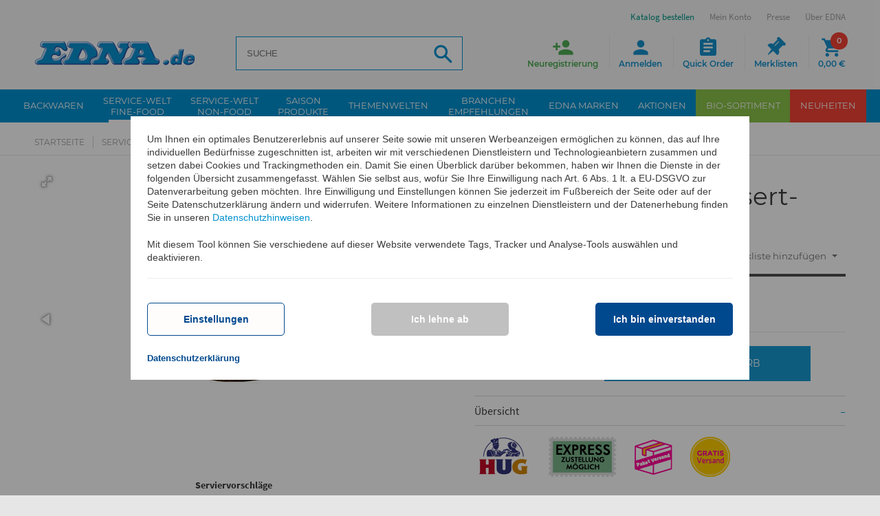

--- FILE ---
content_type: text/html; charset=utf-8
request_url: https://www.edna.de/HUG-Mini-Choco-Dessert-Tartelettes
body_size: 24610
content:
<!DOCTYPE html>
<html lang="de">









<head><base href="https://www.edna.de/epages/Edna.sf/de_DE/" />





 






<meta name="format-detection" content="telephone=no">
<title>HUG Mini-Choco-Dessert-Tartelettes online kaufen | EDNA.de </title>


  <script type="text/javascript">
      window.econda = {onReady:[], ready: function(f){this.onReady.push(f);}};
      window.emos3 = window.emos3 || {
        defaults : {
          siteid    : 'www\u002Eedna\u002Ede',    // shop identifier
          countryid : 'DE',  // country
          langid    : 'de'      // language
        },
        stored:[],
        send: function(p){this.stored.push(p);}
      };
      console.log('ECONDA 1');
  </script>

  
  
    <script type="text/javascript" defer="defer" lang="de_DE" src="https://l.ecn-ldr.de/loader/loader.js" client-key="00002939-5cd21a0c-46f3-36f0-bef9-85e7fdeed242" container-id="5117"></script>
  

<meta name="viewport" content="width=device-width, initial-scale=1, maximum-scale=1" />

<meta http-equiv="X-UA-Compatible" content="IE=Edge" />

<meta name="description"  content="Die runden Mini-Dessert-Tartelettes sind aus zartem, süßem Schoko-Mürbteig mit echter Schweizer Schokolade gebacken und eignen sich id..."  />
<meta name="keywords" content="tortletts tartelettes schokotartelettes schokoförmchen förmchen form schoko snackförmchen herzhafte salzige süße törtchen miniquiche quichetartelette quiche quicheformen quicheförmchen fingerfood pastetenförmchen pastetenform pasteten mürbteigförmchen mürbteigtörtchen mürbteigtartelettes mürbteig mürbeteig mürbteigschalen minitorteletts mini minitarteletts minipasteten gebäckformen hug füllung fingerfoodförmchen fingerfoodbecher dessert desserttartelettes dessertförmchen blätterteig blätterteigtörtchen blätterteigschalen blätterteigformen blätterteigtartelettes blätterteigschalen blätterteigformen fingerfoodschalen fingerfoodformen fingerfoodförmchen fingerfoodbecher fingerfoodzubehör fingerfood" />
    <meta charset="utf-8" />

<script type="text/javascript">
window.onerror = function(msg, url, line) {
  try {
    var xmlHttp = new XMLHttpRequest();
    xmlHttp.open('POST', '?ObjectID=1&ViewAction=JSONLogClientError', true);
    xmlHttp.setRequestHeader("Content-type","application/x-www-form-urlencoded");
    xmlHttp.send("ErrorLocation=" + escape(url + " line " + line) +
      "&ErrorMessage=" + escape(msg) +
      "&Location=" + escape(document.location.href) +
      "&Referrer=" + escape(document.referrer)
    );
  }
  catch(e) {
    try { console.log(e.toString()); }
    catch(e) { }
  }
  return false;
}
</script>

<script type="text/javascript" src="https://www.edna.de/epages/Edna.sf/de_DE/?ViewAction=SF-ViewJQueryConfig&amp;ObjectID=4156764&amp;CurrencyID=EUR&amp;CacheName=EdnaDE-7.67.0-0"></script>


<script type="text/javascript">
(function(require){

function config(a,b){config._(config.c[a]||(config.c[a]={}),b)}config.c=require.config=require.config||{};config._=function(a,b){for(var c in b)b[c]instanceof Object?config._(a[c]||(a[c]={}),b[c]):a[c]=b[c]};


config("jquery/canvas/canvastext", {
  fontRoot: ["", "WebRoot", "EdnaDE", "Shops", "Edna", "44B5", "0677", "CFC4", "11D2", "A62B", "C0A8", "1A32", "A060"].join("/")
});

config("ep", {
  baseUrl: ["https\u003A", "", "www\u002Eedna\u002Ede", "epages", "Edna\u002Esf", "de_DE", ""].join("/"),
  canonicalUrl: 'https\u003A\u002F\u002Fwww\u002Eedna\u002Ede\u002FHUG-Mini-Choco-Dessert-Tartelettes',
  objectId: '4204988',
  viewAction: 'View',
  storeFrontUrl: ["https\u003A", "", "www\u002Eedna\u002Ede", "epages", "Edna\u002Esf"].join("/"),
  requestProtocolAndServer: 'https\u003A\u002F\u002Fwww\u002Eedna\u002Ede',
  webUrj: ["https\u003A", "", "www\u002Eedna\u002Ede", "epages", "Edna\u002Esf", "\u003FObjectPath\u003D", "Shops", "Edna", "Products", "35000"].join("/"),
  webUrlSsl: ["https\u003A", "", "www\u002Eedna\u002Ede", "epages", "Edna\u002Esf", "\u003FObjectPath\u003D", "Shops", "Edna", "Products", "35000"].join("/")
});

}(require));
</script>

<link   type="text/css"       href="/WebRoot/StoreTypes/7.67.0/EdnaDE/lib-min/package-sf.css" rel="stylesheet" />

<script type="text/javascript" src="/WebRoot/StoreTypes/7.67.0/EdnaDE/lib-min/package-sf.js"></script>



<script type="text/javascript">
    var jq = jQuery.noConflict();

    require(["jquery/metaparse", "de_epages/design/inc/sf-initialize", "de_epages/externalcontent/dojogadgetfix"]);

    require(["ep/inject-sec-token"], function (ep) {
        ep.injectSecToken();
    });

    
</script>
<script type="text/javascript">
    require(["jquery/metaparse", "de_epages/design/inc/sf-initialize"]);

    
      
    require(["de_epages/externalcontent/dojogadgetfix"]);
    

    require(["ep/inject-sec-token"], function (ep) {
        ep.injectSecToken();
    });

    
</script>
<script type="text/javascript">
window.offscreenBuffering = true;
</script>

<script type="text/javascript">
require(["jquery", "util/storage", "$ready!"], function ($, storage) {
  var fromCategory = storage.sessionStorage("Product::FromCategory");

  if( fromCategory ){
    // jump to span < h3
    $("h3 .BreadcrumbLastItem").parent().parent()
      .children()
        .not(':last-child')
        .remove()
      .end()
      .prepend(fromCategory);

    storage.sessionStorage("Product::FromCategory", null);
  }
});
</script>

  
    




  






<script type="text/javascript" src="/WebRoot/StoreTypes/7.67.0/EdnaDE/javascript/innochange_factfinder/factfinder.js?25111"></script>
<script type="text/javascript">//<![CDATA[
  var ASO = new FFTracking();
  jq('document').ready(function() {

    

    

    
      // Remove tracking cookies again
      if( jq.iccookie('ff_TrackGUID') ) {
        jq.iccookie('ff_origPos',   null, { path:'/' });
        jq.iccookie('ff_pos',       null, { path:'/' });
        jq.iccookie('ff_simi',      null, { path:'/' });
        jq.iccookie('ff_TrackGUID', null, { path:'/' });

        // Track add to basket on product details page
        // when coming from a search
        var basketForms = jq(this).find('.AddToBasketForm');
        basketForms.each( function() {
          var basketForm = jq(this);
          basketForm.append(jq('<input type="hidden" name="AddToBasketFromProductPage" value="1" />'));
        });
      }
    
  });
//]]></script><!--  SF.Script-ProductQuickView.html  -->
 <link rel="icon" type="image/x-icon" href="/WebRoot/StoreTypes/7.67.0/EdnaDE/Edna/Icons/favicon.ico" />
 <link rel="icon" type="image/gif" href="/WebRoot/StoreTypes/7.67.0/EdnaDE/Edna/Icons/favicon.gif" />
 <link rel="icon" type="image/png" href="/WebRoot/StoreTypes/7.67.0/EdnaDE/Edna/Icons/favicon.png" />
 <link rel="apple-touch-icon" href="/WebRoot/StoreTypes/7.67.0/EdnaDE/Edna/Icons/apple-touch-icon.png" />
 <link rel="apple-touch-icon" href="/WebRoot/StoreTypes/7.67.0/EdnaDE/Edna/Icons/apple-touch-icon-57x57.png" sizes="57x57" />
 <link rel="apple-touch-icon" href="/WebRoot/StoreTypes/7.67.0/EdnaDE/Edna/Icons/apple-touch-icon-60x60.png" sizes="60x60" />
 <link rel="apple-touch-icon" href="/WebRoot/StoreTypes/7.67.0/EdnaDE/Edna/Icons/apple-touch-icon-72x72.png" sizes="72x72" />
 <link rel="apple-touch-icon" href="/WebRoot/StoreTypes/7.67.0/EdnaDE/Edna/Icons/apple-touch-icon-76x76.png" sizes="76x76" />
 <link rel="apple-touch-icon" href="/WebRoot/StoreTypes/7.67.0/EdnaDE/Edna/Icons/apple-touch-icon-114x114.png" sizes="114x114" />
 <link rel="apple-touch-icon" href="/WebRoot/StoreTypes/7.67.0/EdnaDE/Edna/Icons/apple-touch-icon-120x120.png" sizes="120x120" />
 <link rel="apple-touch-icon" href="/WebRoot/StoreTypes/7.67.0/EdnaDE/Edna/Icons/apple-touch-icon-128x128.png" sizes="128x128" />
 <link rel="apple-touch-icon" href="/WebRoot/StoreTypes/7.67.0/EdnaDE/Edna/Icons/apple-touch-icon-144x144.png" sizes="144x144" />
 <link rel="apple-touch-icon" href="/WebRoot/StoreTypes/7.67.0/EdnaDE/Edna/Icons/apple-touch-icon-152x152.png" sizes="152x152" />
 <link rel="apple-touch-icon" href="/WebRoot/StoreTypes/7.67.0/EdnaDE/Edna/Icons/apple-touch-icon-180x180.png" sizes="180x180" />
 <link rel="apple-touch-icon" href="/WebRoot/StoreTypes/7.67.0/EdnaDE/Edna/Icons/apple-touch-icon-precomposed.png" />
 <link rel="icon" type="image/png" href="/WebRoot/StoreTypes/7.67.0/EdnaDE/Edna/Icons/favicon-16x16.png" sizes="16x16" />
 <link rel="icon" type="image/png" href="/WebRoot/StoreTypes/7.67.0/EdnaDE/Edna/Icons/favicon-32x32.png" sizes="32x32" />
 <link rel="icon" type="image/png" href="/WebRoot/StoreTypes/7.67.0/EdnaDE/Edna/Icons/favicon-96x96.png" sizes="96x96" />
 <link rel="icon" type="image/png" href="/WebRoot/StoreTypes/7.67.0/EdnaDE/Edna/Icons/favicon-160x160.png" sizes="160x160" />
 <link rel="icon" type="image/png" href="/WebRoot/StoreTypes/7.67.0/EdnaDE/Edna/Icons/favicon-192x192.png" sizes="192x192" />
 <link rel="icon" type="image/png" href="/WebRoot/StoreTypes/7.67.0/EdnaDE/Edna/Icons/favicon-196x196.png" sizes="196x196" />
 <meta name="msapplication-TileImage" content="/WebRoot/StoreTypes/7.67.0/EdnaDE/Edna/Icons/win8-tile-144x144.png" /> 
 <meta name="msapplication-TileColor" content="#ffffff" /> 
 <meta name="msapplication-navbutton-color" content="#ffffff" /> 
 <meta name="msapplication-square70x70logo" content="/WebRoot/StoreTypes/7.67.0/EdnaDE/Edna/Icons/win8-tile-70x70.png" /> 
 <meta name="msapplication-square144x144logo" content="/WebRoot/StoreTypes/7.67.0/EdnaDE/Edna/Icons/win8-tile-144x144.png" /> 
 <meta name="msapplication-square150x150logo" content="/WebRoot/StoreTypes/7.67.0/EdnaDE/Edna/Icons/win8-tile-150x150.png" /> 
 <meta name="msapplication-wide310x150logo" content="/WebRoot/StoreTypes/7.67.0/EdnaDE/Edna/Icons/win8-tile-310x150.png" /> 
 <meta name="msapplication-square310x310logo" content="/WebRoot/StoreTypes/7.67.0/EdnaDE/Edna/Icons/win8-tile-310x310.png" /> 
 
  <meta name="author" content="EDNA International GmbH" />
  
    <meta  name="ios-itunes-app"  content="app-id=1351316194" />
  
  
  <meta name="google-play-app" content="app-id=de.edna" />
  <link href="/WebRoot/StoreTypes/7.67.0/EdnaDE/Edna/Scripts/jquery.smartbanner/jquery.smartbanner.css?25111" rel="stylesheet" type="text/css" media="screen" />
  <script src="/WebRoot/StoreTypes/7.67.0/EdnaDE/Edna/Scripts/jquery.smartbanner/jquery.smartbanner.js?25111"></script>
  <script type="text/javascript">
    jQuery.ready(function($) { 
      $.smartbanner({ 
        'button':'Öffnen', 
        'title':'EDNA\u0020App', 
        'appendToSelector':'header',
        'PagePaddingTop':70
      });
    });
  </script>
  
 

<!-- Facebook Pixel Code -->
<script type="text/javascript" data-pixel="fb">
  var fb_optOutWish = function() {
    var doNotTrack = navigator.doNotTrack === '1';
    var hasOptedOut = localStorage.getItem('fb-pixel-status') === 'opt-out';
    return doNotTrack || hasOptedOut;
  }
  window.econda.ready(() => {
    var strChannel = 'facebook_tracking_channel';
    window.econda.arp.PrivacyProtection.getChannelStateAsync((state) => {
      console.log( '[FB] getChannelStateAsync ' + strChannel +': ' + state );
      if(state == "ALLOW") {
        
        if (fb_optOutWish()) {
          console.log('[FB]   User prohibits tracking. Not embedding Facebook script')
        } else {
        
          
            console.log('[FB]   embedding Facebook script');
            !function(f,b,e,v,n,t,s)
            {if(f.fbq)return;n=f.fbq=function(){n.callMethod?n.callMethod.apply(n,arguments):n.queue.push(arguments)};
            if(!f._fbq)f._fbq=n;n.push=n;n.loaded=!0;n.version='2.0';
            n.queue=[];t=b.createElement(e);t.async=!0;
            t.src=v;s=b.getElementsByTagName(e)[0];
            s.parentNode.insertBefore(t,s)}(window,document,'script','//connect.facebook.net/en_US/fbevents.js');
            fbq('init', '1516578995338174'); 
            fbq('track', 'PageView');
            
          
        
        }
      }
      else {
        console.log('[FB]   ' + strChannel + ' disabled => No Facebook Tracking');
      }
    }, strChannel );
  })
</script>
<!-- End Facebook Pixel Code -->

<script src="/WebRoot/assets/js/marquee.js?25111"></script>
<link href="/WebRoot/assets/css/marquee.css?25111" rel="stylesheet" type="text/css" />
<script type="text/javascript">
    jQuery.ready(function($) { 
      /* Example options: */
      let options = {
        autostart: true,
        onComplete: null,
        duration: 50000,
        padding: 0,
        marquee_class: '.marquee',
        container_class: '.simple-marquee-container',
        sibling_class: 0,
        hover: true, 
        direction: 'left'
      };
      $('.simple-marquee-container').SimpleMarquee(options);
    });
</script>
  
  
  
  

<meta property="og:image" content="https://www.edna.de/WebRoot/EdnaDE/Shops/Edna/Products/35000/35000.jpg" />
<meta property="og:image:alt" content="HUG Mini-Choco-Dessert-Tartelettes" />
<meta property="og:title" content="HUG Mini-Choco-Dessert-Tartelettes" />
<meta property="og:type" content="product" />

    <meta property="og:url" content="https://www.edna.de/HUG-Mini-Choco-Dessert-Tartelettes" />

<meta property="og:description" content="Die runden Mini-Dessert-Tartelettes sind aus..." />


<link rel="shortcut icon" type="image/x-icon" href="/WebRoot/EdnaDE/Shops/Edna/MediaGallery/favicon.ico" />




  <link rel="canonical" href="https://www.edna.de/HUG-Mini-Choco-Dessert-Tartelettes" />
  <link rel="alternate" hreflang="de-DE" href="https://www.edna.de/HUG-Mini-Choco-Dessert-Tartelettes" >
  <link rel="alternate" hreflang="es-ES" href="https://www.edna.de/35000" >
  



<style type="text/css"><!-- /* Content Ueberwachung */ #NetIQ { margin:0px; } --></style>



  
  

<meta name="viewport" content="initial-scale=1.0,user-scalable=no,maximum-scale=1">
<meta name="apple-mobile-web-app-capable" content="yes">
<meta name="HandheldFriendly" content="True">
<meta name="apple-mobile-web-app-status-bar-style" content="black">



    <link rel="stylesheet" type="text/css" href="/WebRoot/assets/fonts/font-awesome-4.6.3/css/font-awesome.min.css?25111">
    
    <link rel="stylesheet" type="text/css" href="/WebRoot/assets/js/widgets/webslide/css/webslidemenu.css?25111" media="all">
    <link rel="stylesheet" type="text/css" href="/WebRoot/assets/js/widgets/webslide/css/color-theme.css?25111"  media="all">

    <link rel="stylesheet" type="text/css" href="/WebRoot/assets/js/widgets/mmenu/css/jquery.mmenu.all.css?25111" media="all" />
    <link rel="stylesheet" type="text/css" href="/WebRoot/assets/js/widgets/mmenu/extensions/pagedim/jquery.mmenu.pagedim.css?25111" />

    <link rel="stylesheet" type="text/css" href="/WebRoot/assets/js/widgets/masterslider/style/masterslider.css?25111">
    <link rel="stylesheet" type="text/css" href="/WebRoot/assets/js/widgets/masterslider/skins/default/style.css?25111">

    <link rel="stylesheet" type="text/css" href="/WebRoot/assets/js/widgets/owl.carousel/owl-carousel/owl.carousel.css?25111">
    <link rel="stylesheet" type="text/css" href="/WebRoot/assets/js/widgets/owl.carousel/owl-carousel/owl.theme.css?25111">
    
    <link rel="stylesheet" type="text/css" href="/WebRoot/assets/js/widgets/fotorama/fotorama.css?25111" > 
    
    <link rel="stylesheet" type="text/css" href="/WebRoot/assets/js/widgets/ekko-lightbox/dist/ekko-lightbox.css?25111">

  
     
      <link rel="stylesheet" type="text/css" href="/WebRoot/assets/css/style.0.min.css?25111" />
      <link rel="stylesheet" type="text/css" href="/WebRoot/assets/css/style.1.min.css?25111" />    
    
    <link rel="stylesheet" type="text/css" href="/WebRoot/assets/css/print.min.css?25111" media="print">
    <link rel="stylesheet" type="text/css" href="/WebRoot/assets/css/customstyles.min.css?25111" />
    <link rel="stylesheet" type="text/css" href="/WebRoot/assets/css/style-shop.min.css?25111" />
    
    <!--[if lt IE 9]>
        <script src="//oss.maxcdn.com/html5shiv/3.7.3/html5shiv.min.js?25111"></script>
        <script src="//oss.maxcdn.com/respond/1.4.2/respond.min.js?25111"></script>
    <![endif]-->
   
    <script src="/WebRoot/assets/js/bootstrap.min.js?25111" type="text/javascript"></script>
  
    <script src="/WebRoot/assets/js/widgets/webslide/js/webslidemenu.js?25111" type="text/javascript"></script>
    <script src="/WebRoot/assets/js/widgets/mmenu/js/jquery.mmenu.all.min.js?25111" type="text/javascript"></script>






  
<script type="text/javascript">
try{
  window.onerror = window.onerrorbak;
}
catch(e){
}
</script>
  
<!-- Begin: User-defined HTML Head area -->

  <meta name="google-site-verification" content="0YYF0kYg5XEi1rELAmXKkvgVMIadOmnBjDX5NZ1JoKc" /><!-- th -->
<meta name="msvalidate.01" content="1D96721B5CDDFD820AD244F0681C8ABB" />
<meta name="facebook-domain-verification" content="chhwv7m4kojji4o1dx89dcnjbdogwl" />
<style type="text/css">
  #etv-home div.video_trigger p { font-size: 13px; }
  #privacyProtectionBanner .econda_close { display: none; }
  .mood-box img { width: 100%; height: auto; }
  .mood-box { margin-bottom: 30px; }
  #stage-quick-links .linkbox.catalogue, #footer-bottom ul.contact-menu li.catalogue {
  animation: AnimationCatalogueButton 2s ease infinite;
  }
  p.cross-category { margin-left:0px; margin-right:0px; margin-bottom:0; }
  p.cross-category img { width:100%; }
  @media only screen and (min-device-width: 768px) {
    p.cross-category { margin-left:20px; margin-right:20px; }
  }

  #privacyProtectionBanner { 
    position: -webkit-sticky !important;
  }
</style>

<!-- End: User-defined HTML Head area -->
<script type="text/javascript">

(function(win){
  if( !jQuery.fn.jquerysdk ){
    jQuery.noConflict(true);

    var $ = jQuery,
      noConflict = $.config.noConflict;

    if( !noConflict ){
      win.$ = $;
    }
    else if( typeof noConflict == 'string' ){
      win[ noConflict ] = $;
    }
  }
  
    try{
      win.onerror = function() {
        return true;
      };
    }
    catch(e){
    }
  
})(window);
</script>




 <meta name="robots" content="index,follow" /> 

<script type="text/javascript" src="/WebRoot/SF/Econda/econdalib.js?25111"></script>




  
  


<!-- EnableGoogleTagManager: 1 -->


     
<script>
  window.dataLayer = window.dataLayer || [];
  function gtag(){dataLayer.push(arguments);}
  if(localStorage.getItem('consentMode') === null){
    gtag('consent', 'default', {
      'ad_user_data':          'denied',  
      'ad_personalization':    'denied',  
      'ad_storage':            'denied',  
      'analytics_storage':     'denied',  
      'functionality_storage': 'granted', 
      'security_storage':      'granted', 
      'wait_for_update': 500,
     }); 
  } else {
    gtag('consent', 'default', JSON.parse(localStorage.getItem('consentMode')));
  }
  gtag('set', 'url_passthrough', true);
</script>

<script>
  function setConsent(consent) {
    const consentMode = {
      'ad_user_data':          consent.personalization ? 'granted' : 'denied',
      'ad_personalization':    consent.personalization ? 'granted' : 'denied',
      'ad_storage':            consent.marketing       ? 'granted' : 'denied',
      'analytics_storage':     consent.analytics       ? 'granted' : 'denied',
      'functionality_storage': consent.necessary       ? 'granted' : 'denied',
      'security_storage':      consent.necessary       ? 'granted' : 'denied',
    };
    
    var storageConsentMode = JSON.parse(localStorage.getItem('consentMode'));
    
    var bUpdateConsent = false;
    if (typeof storageConsentMode === 'undefined' || storageConsentMode === null) {
      bUpdateConsent = true;
    }
    else {
      if (storageConsentMode.ad_user_data != consentMode.ad_user_data) { bUpdateConsent = true; }
      if (storageConsentMode.ad_personalization != consentMode.ad_personalization) { bUpdateConsent = true; }
      if (storageConsentMode.ad_storage != consentMode.ad_storage) { bUpdateConsent = true; }
      if (storageConsentMode.analytics_storage != consentMode.analytics_storage) { bUpdateConsent = true; }
      if (storageConsentMode.functionality_storage != consentMode.functionality_storage) { bUpdateConsent = true; }
      if (storageConsentMode.security_storage != consentMode.security_storage) { bUpdateConsent = true; }
    }
    
    if(bUpdateConsent) {
      gtag('consent', 'update', consentMode);  
      localStorage.setItem('consentMode', JSON.stringify(consentMode));
    }  
  }
  
  window.econda.ready(() => {
    let consent = {
        personalization: false,
        necessary: true,
        marketing: false,
        analytics: false
    };

    var state = window.econda.arp.PrivacyProtection.getProfileState();
    if(state == 'ALLOW') {
      consent.personalization = true;
      consent.marketing = true;
    };

    var strChannel = 'google_tracking_channel';
    if (window.econda.arp.privacy.hasBannerAwareChannelOptIn( strChannel )) {
      consent.analytics = true;
    };

    
    
    setConsent( consent );
  });
</script>

<!-- Google Tag Manager -->
<script>(function(w,d,s,l,i){w[l]=w[l]||[];w[l].push({'gtm.start':
new Date().getTime(),event:'gtm.js'});var f=d.getElementsByTagName(s)[0],
j=d.createElement(s),dl=l!='dataLayer'?'&l='+l:'';j.async=true;j.src=
'https://www.googletagmanager.com/gtm.js?id='+i+dl;f.parentNode.insertBefore(j,f);
})(window,document,'script','dataLayer','GTM-PHDT4TW7');</script>
<!-- End Google Tag Manager -->

 



<script type="application/ld+json">
{ "@context" : "https://schema.org",
  "@graph" : [
    { "@type" : "Product",
      "name"  : "HUG\u0020Mini-Choco-Dessert-Tartelettes", 
      "description" : "Die\u0020runden\u0020Mini-Dessert-Tartelettes\u0020sind\u0020aus\u0020zartem\u002C\u0020süßem\u0020Schoko-Mürbteig\u0020mit\u0020echter\u0020Schweizer\u0020Schokolade\u0020gebacken\u0020und\u0020eignen\u0020sich\u0020ideal\u0020für\u0020süße\u0020Füllungen\u002E\u0020Innen\u0020sind\u0020sie\u0020mit\u0020einer\u0020dünnen\u002C\u0020farblosen\u0020Fettglasur\u0020überzogen\u002C\u0020wodurch\u0020sie\u0020auch\u0020gefüllt\u0020länger\u0020knusprig\u0020bleiben\u002E\u0020-\u0020handgemacht\u0020Teigart\u003A\u0020Mürbeteig\u0020Füllmenge\u0020mit\u0020Creme\u003A\u0020ca\u002E\u00206\u002C4\u0020g\u0020Füllmenge\u0020mit\u0020Mousse\u003A\u0020ca\u002E\u00202\u002C5\u0020g\u0020VPE\u003A\u00205\u0020Trays\u0020á\u002054\u0020Stück", 
      "image" : [
         "https\u003A\u002F\u002Fwww\u002Eedna\u002Ede/WebRoot/EdnaDE/Shops/Edna/Products/35000/35000.jpg", "https\u003A\u002F\u002Fwww\u002Eedna\u002Ede/WebRoot/EdnaDE/Shops/Edna/Products/35000/35000_1.jpg", "https\u003A\u002F\u002Fwww\u002Eedna\u002Ede/WebRoot/EdnaDE/Shops/Edna/Products/35000/35000_2.jpg", "https\u003A\u002F\u002Fwww\u002Eedna\u002Ede/WebRoot/EdnaDE/Shops/Edna/Products/35000/35000_3.jpg", "https\u003A\u002F\u002Fwww\u002Eedna\u002Ede/WebRoot/EdnaDE/Shops/Edna/Products/35000/35000_4.jpg", "https\u003A\u002F\u002Fwww\u002Eedna\u002Ede/WebRoot/EdnaDE/Shops/Edna/Products/35000/35000_5.jpg"
        
      ],
      "gtin13" : "7610032506321",
      "url"    : "https\u003A\u002F\u002Fwww\u002Eedna\u002Ede\u002FHUG-Mini-Choco-Dessert-Tartelettes",
      "sku"    : "35000",
      "offers" : { 
        "@type" : "Offer",
        "availability": "https://schema.org/InStock",
        "price" : "77.49" ,
        "priceCurrency" : "EUR",
        "url" : "https\u003A\u002F\u002Fwww\u002Eedna\u002Ede\u002FHUG-Mini-Choco-Dessert-Tartelettes"
      } 
    },
    { "@type" : "BreadcrumbList", 
      "itemListElement" : [ 
        { "@type" : "ListItem", "position" : 1, "item" : { "@id" : "https\u003A\u002F\u002Fwww\u002Eedna\u002Ede\u002F", "name" : "Startseite" } }, 
        { "@type" : "ListItem", "position" : 2, "item" : { "@id" : "https\u003A\u002F\u002Fwww\u002Eedna\u002Ede\u002Ffinefood", "name" : "Service-Welt\u0020Fine-Food" } }, 
        { "@type" : "ListItem", "position" : 3, "item" : { "@id" : "https\u003A\u002F\u002Fwww\u002Eedna\u002Ede\u002Ftartelettes", "name" : "Tartelettes" } }, 
        { "@type" : "ListItem", "position" : 4, "item" : { "@id" : "https\u003A\u002F\u002Fwww\u002Eedna\u002Ede\u002Ftartelettes\u002FSuesse-Produkte", "name" : "Süße\u0020Produkte" } }, 
        { "@type" : "ListItem", "position" : 5, "item" : { "@id" : "https\u003A\u002F\u002Fwww\u002Eedna\u002Ede\u002Ftartelettes\u002FSuesse-Produkte\u002Ffuer-Fingerfood", "name" : "Mini\u0020\u003C\u00205\u0020cm" } }, 
        { "@type" : "ListItem", "position" : 6, "item" : { "@id" : "https\u003A\u002F\u002Fwww\u002Eedna\u002Ede\u002FHUG-Mini-Choco-Dessert-Tartelettes", "name" : "HUG\u0020Mini-Choco-Dessert-Tartelettes" } }
      ] 
    } 
  ] 
}
</script>



</head>


  
<body class="detail Edna Edna SF-Product Class-Serviceartikel ViewAction-View LeftNavBar  epages
" lang="de"  itemscope itemtype="http://schema.org/WebPage">



<!-- Facebook Pixel Code -->
<noscript><img height="1" width="1" alt="" src="//www.facebook.com/tr?id=1516578995338174&amp;ev=PageView&amp;noscript=1"/></noscript>
<!-- End Facebook Pixel Code -->

  <script type="text/javascript">
    var emospro = {};
    

        emospro.pageid    = 'Serviceartikel_4204988_7025';
  
    
    
    emospro.content =  'DE\u002FProdukt\u002F35000'; 
    
  
  
      
  
  
  
  
  
  
  
    
  emospro.ec_Event = [  
  
  {     type:  'view', 
        pid:   '35000', 
        sku:   '35000',
        name:  'HUG\u0020Mini-Choco-Dessert-Tartelettes', 
        price: 77.49, 
        group: 'DE\u002FService-Welt\u0020Fine-Food\u002FTartelettes\u002FSüße\u0020Produkte\u002FMini\u0020\u003C\u00205\u0020cm', 
        count: 1, 
        var1:  null  , 
        var2:  null  , 
        var3:  'SW' 
  }  
  ];

    
    
    
    
    window.econda.ready(() => {
      window.econda.arp.PrivacyProtection.getProfileStateAsync((state) => {
        console.log( '[EC] PrivacyProtection.getProfileStateAsync: ' + state );
        if (state === 'UNKNOWN' || state === 'DEPRECATED_ALLOW' || state === 'DEPRECATED_DENY') {
            // ... hier Deinen Code einfÃ¼gen, um den Privacy-Banner anzuzeigen
        }
      })
    
      var state = window.econda.arp.PrivacyProtection.getProfileState();
      console.log( '[EC] PrivacyProtection.getProfileState: ' + state );
      if(state == 'DENY') {
        emospro.PRIV_MODE = "2";
        console.log( '  Econda: Privacy Mode enabled => Anonymisiertes Tracking. [emospro.PRIV_MODE = ' + emospro.PRIV_MODE + ']');
      }
      else if(state == 'ALLOW') {
        emospro.PRIV_MODE = "3";
        console.log( '  Econda: Volle Datenerfassung. [emospro.PRIV_MODE = ' + emospro.PRIV_MODE  + ']');
      }
      else {
        emospro.PRIV_MODE = "4";
        console.log( '  Econda: Cookieless Tracking => Anonymes Tracking ohne das Setzen von Cookies. Es werden keine personenbezogenen Daten erfasst. [emospro.PRIV_MODE = ' + emospro.PRIV_MODE + ']');
      }

      if(window.emos3){
        window.emos3.send(emospro);
      }
      
      var aChannels = ["essential",
                       "google_tracking_channel",
                       "facebook_tracking_channel",
                       "youtube_tracking_channel"];

      for (var i in aChannels){
        checkChannel(aChannels[i]);
      }

      function checkChannel(strChannel) {
        if (window.econda.arp.privacy.hasBannerAwareChannelOptIn( strChannel )) {
          // ... mein-channel-Optionen anzeigen
          console.log( '  ==> Channel ' + strChannel + ' aktiv');
        }
        else {
          console.log( '  ==> Channel ' + strChannel + ' deaktiviert');
        }
      }
      
      if (window.econda.arp.privacy.hasBannerAwareProfileOptIn()) {
        console.log( '  ==> hasBannerAwareProfileOptIn() Profil wird erstellt');
      }
      else {
        console.log( '  ==> hasBannerAwareProfileOptIn() Profil wird NICHT erstellt');
      }
    }); // window.econda.ready(() => { ... }
    
    
    
  </script>



  



<!-- Google Tag Manager (noscript) -->
<noscript><iframe src="https://www.googletagmanager.com/ns.html?id=GTM-PHDT4TW7"
height="0" width="0" style="display:none;visibility:hidden"></iframe></noscript>
<!-- End Google Tag Manager (noscript) -->




  
    
    <div class="wsmenucontainer clearfix Layout1 GeneralLayout Div">
  <div class="overlapblackbg"></div>
  
    
    <div class="btn-download-fixed">
        <a href="?ObjectPath=/Shops/Edna/Categories/Ueber-EDNA/Aktuelles/Katalog__Prospekte" title="Katalog Download">
          <span class="icon">
            <img src="/WebRoot/assets/img/ico_katalog-download.png" alt="Katalog Download">
          </span>
          <span class="link-label">Katalog Download</span>
        </a>
    </div>
    
    
    <div class="btn-register-fixed">
        <a onclick="econdaTrackContent('DE/ClickEvent/Neukunde/Anmelde-Button/Scroll');" 
            href="?ObjectPath=/Shops/Edna&amp;ViewAction=ViewRegistration" title="Neukunden Anmeldung">
            <span class="icon">
                <img src="/WebRoot/assets/img/ico_neukunden-anmeldung.png" alt="Neukunden Anmeldung">
             </span>
             <span class="link-label">Neukunden Anmeldung</span>
         </a>
    </div>
    
  
  
    
    <header>
        
          <div class="header" id="header">
            


 
  
  
    <div class="container">
      <div id="google_translate_element"></div>
      <div id="burger-navigation">
        <a href="#menu"><span></span></a>
      </div>
      
<div id="logo" class="ShopLogo NavBarElement0">
  
  <a  href="/"  class="ShowElement">
    <img class="hidden-xs" src=
            "/WebRoot/EdnaDE/Shops/Edna/Styles/Responsive/logo.png"
            
        alt="Edna Deutschland"
         />
    <img class="visible-xs" src="/WebRoot/assets/img/logo-mobile_de.png" alt="Edna Deutschland">
  </a>

</div><div class="NavBarElement1 FactFinderSearchField " id="search1">
  <form action="https://www.edna.de/epages/Edna.sf/de_DE/" method="get" name="search_word_inc1_29374851">
  
    
    
    <input type="hidden" name="ViewAction" value="Innochange_FactFinderSearch" />
    <input type="hidden" name="ObjectID" value="34461330" />
    <input type="hidden" name="Price_Currency" value="EUR~~€" />
    <input type="hidden" name="MasterChannelID" value="34461330" />
    
    
    
    <input class="search-field Search"
           type="text"
           name="query"
           id="inno-ff-query1_29374851"
           autocomplete="off"
           value=""
           placeholder="SUCHE"
           />
    

    <button name="SearchButton" class="search-button" type="submit" title="Suche"></button>
    
    
    
      <div class="suggestFormWrap">
        <div id="suggestLayer1_29374851" class="suggestLayer">
          <!-- Suggest goes here -->
        </div>
      </div>

      <script type="text/javascript">
                var suggest1_29374851 = new FFSuggest(true);
                var searchURL         = '?ObjectID=34461330&ViewAction=Ajax-Innochange_FactFinder_GetSuggestResponse';
                var formname          = 'search_word_inc1_29374851';
                var queryParamId      = 'inno-ff-query1_29374851';
                var channelParamName  = 'channel';
                var channel           = 'de-DE_Produkte';
                var divLayername      = 'suggestLayer1_29374851';
                var instanceName      = 'suggest1_29374851';
                var debugMode         = false;
                var showImages        = true;
                suggest1_29374851.init(searchURL, formname, queryParamId, divLayername, instanceName, debugMode, channelParamName, channel, showImages);
                suggest1_29374851.ptranslation = new Object();
                suggest1_29374851.ptranslation['category']        = 'Kategorie';
                suggest1_29374851.ptranslation['productName']     = 'Produktname';
                suggest1_29374851.ptranslation['unspecified']     = 'Sonstiges';
                suggest1_29374851.ptranslation['content']         = 'Inhalt';
                suggest1_29374851.ptranslation['brand']           = 'Hersteller';
                suggest1_29374851.ptranslation['searchTerm']      = 'Suchbegriff';
                suggest1_29374851.ptranslation['recommendations'] = 'Vorschläge\u0020zu\u0020Ihrer\u0020Suche\u002E\u002E\u002E';
                suggest1_29374851.ptranslation['products']        = 'Produkte';
                suggest1_29374851.ptranslation['singleproduct']   = 'Ein\u0020Produkt';
      </script>
    
  
  </form>
</div><div id="buttons">
  <ul  >
  
      <li class="mobile-search">
        <span class="search"><i class="icon material-icons">&#xE8B6;</i><span class="wrap">Suche</span></span>
        
        
         
        
         
           <div class="NavBarElement2 FactFinderSearchField search-flyout" id="search2">
  <form action="https://www.edna.de/epages/Edna.sf/de_DE/" method="get" name="search_word_inc2_29374851">
  
    
    
    <input type="hidden" name="ViewAction" value="Innochange_FactFinderSearch" />
    <input type="hidden" name="ObjectID" value="34461330" />
    <input type="hidden" name="Price_Currency" value="EUR~~€" />
    <input type="hidden" name="MasterChannelID" value="34461330" />
    
    
    
    <input class="search-field Search"
           type="text"
           name="query"
           id="inno-ff-query2_29374851"
           autocomplete="off"
           value=""
           placeholder="SUCHE"
           />
    

    <button name="SearchButton" class="search-button" type="submit" title="Suche"></button>
    
    
    
      <div class="suggestFormWrap">
        <div id="suggestLayer2_29374851" class="suggestLayer">
          <!-- Suggest goes here -->
        </div>
      </div>

      <script type="text/javascript">
                var suggest2_29374851 = new FFSuggest(true);
                var searchURL         = '?ObjectID=34461330&ViewAction=Ajax-Innochange_FactFinder_GetSuggestResponse';
                var formname          = 'search_word_inc2_29374851';
                var queryParamId      = 'inno-ff-query2_29374851';
                var channelParamName  = 'channel';
                var channel           = 'de-DE_Produkte';
                var divLayername      = 'suggestLayer2_29374851';
                var instanceName      = 'suggest2_29374851';
                var debugMode         = false;
                var showImages        = true;
                suggest2_29374851.init(searchURL, formname, queryParamId, divLayername, instanceName, debugMode, channelParamName, channel, showImages);
                suggest2_29374851.ptranslation = new Object();
                suggest2_29374851.ptranslation['category']        = 'Kategorie';
                suggest2_29374851.ptranslation['productName']     = 'Produktname';
                suggest2_29374851.ptranslation['unspecified']     = 'Sonstiges';
                suggest2_29374851.ptranslation['content']         = 'Inhalt';
                suggest2_29374851.ptranslation['brand']           = 'Hersteller';
                suggest2_29374851.ptranslation['searchTerm']      = 'Suchbegriff';
                suggest2_29374851.ptranslation['recommendations'] = 'Vorschläge\u0020zu\u0020Ihrer\u0020Suche\u002E\u002E\u002E';
                suggest2_29374851.ptranslation['products']        = 'Produkte';
                suggest2_29374851.ptranslation['singleproduct']   = 'Ein\u0020Produkt';
      </script>
    
  
  </form>
</div>
         
        
         
        
        
      </li>
    
      <li class="item-register">
        <a class="register" 
              onclick="econdaTrackContent('DE/ClickEvent/Neukunde/Anmelde-Button');" 
              href="?ObjectPath=/Shops/Edna&amp;ViewAction=ViewRegistration">
          <i class="icon material-icons">&#xE7FE;</i>
          <span class="wrap">Neuregistrierung</span>
         </a>
      </li>
      <li class="item-login">
        <a class="login " href="https://www.edna.de/epages/Edna.sf/de_DE/?ObjectPath=/Shops/Edna&amp;ViewAction=ViewMyAccount&amp;HideNotice=1&amp;RefObjectID=4204988&amp;LastViewAction=View">
          <i class="icon material-icons">&#xE7FD;</i>
          <span class="wrap">Anmelden</span>
        </a>
      </li>
      <li class="item-quick-order">
          <a href="?ObjectPath=/Shops/Edna&amp;ViewAction=ViewFastOrder" class="quick-order">
              <i class="icon material-icons">&#xe85d;</i>
              <span class="wrap">Quick Order</span>
            </a>
          </li>
          <li class="item-bookmarks">
            <a href="?ObjectPath=/Shops/Edna&ViewAction=ViewMyAccount&LastViewAction=ViewUserShoppingLists" class="bookmarks">
                <i class="icon fa fa-thumb-tack" aria-hidden="true"></i>
                <span class="wrap">Merklisten</span>
            </a>
          </li>
    
  
      <li class="item-cart">
      
        
        
            <a class="cart">
            
              <i class="icon material-icons">&#xE8CC;</i>
              <span class="wrap">0,00 €</span>
              <span class="cnt pulse" title="0 Produkte">0</span>
            
            </a>
        
        
      
      </li>
  </ul>
</div>
      <div id="topmenu">
  


 
  
  
  
  <ul><li>
    <a href="?ViewAction=ViewCatalogRequestForm&amp;ObjectID=4156764" class="link-catalogue">Katalog bestellen</a>
</li>

<li>
  <a  class="" href="https://www.edna.de/epages/Edna.sf/de_DE/?ObjectPath=/Shops/Edna&amp;ViewAction=ViewMyAccount&amp;LastViewAction=ViewMyAccount">Mein Konto</a>
</li>




  <li class="NavigationElement  NavBarElement2">
    <a   
        href="?ObjectPath=/Shops/Edna/Categories/Ueber-EDNA/Presse"
        
        >
     Presse
    </a>
  </li>

  <li class="NavigationElement  NavBarElement3">
    <a   
        href="?ObjectPath=/Shops/Edna/Categories/Ueber-EDNA"
        
        >
     Über EDNA
    </a>
  </li>
</ul>
  <ul class="icons"></ul>
  
  


</div>
    </div>
  
  


          </div>
            


 
  
  
                                                                 
  
  
    <!-- Produkt -->
    
       <!-- Product: 5194520 | suess-mini | /Shops/Edna/Categories/finefood/tartelettes/tartelettes-suess/suess-mini -->
    
    
    
  
    
  
  
  
  <nav class="wsmenu clearfix">
    <ul class="mobile-sub wsmenu-list">
    
      
      
        
                              
            
                              
            
          
        
                                
            
              
            
              
            
              
            
              
            
        
        
          <li class=" NavigationElement 
             
             load 
            CategoryTyp-Backwaren Item-0">
            <span class="wsmenu-click"><i class="wsmenu-arrow fa fa-angle-down"></i></span>
            <a class="  flyout  " href="?ObjectPath=/Shops/Edna/Categories/backwaren" data-flyouturl="/WebRoot/EdnaDE/Shops/Edna/5134/814E/EB27/9E38/68DC/D5B6/1275/2F43/Navigation_de.shtml">Backwaren</a>
            
          </li>
        
      
      
    
      
      
        
                              
            
                              
            
          
        
                                
            
              
            
              
            
              
            
              
            
        
        
          <li class=" NavigationElement 
             Active  
            
            CategoryTyp-ServiceweltFineFood Item-1">
            <span class="wsmenu-click"><i class="wsmenu-arrow fa fa-angle-down"></i></span>
            <a class="active  stacked " href="?ObjectPath=/Shops/Edna/Categories/finefood" data-flyouturl="/WebRoot/EdnaDE/Shops/Edna/5134/824B/9B67/E619/719A/D5B6/1275/2F2B/Navigation_de.shtml">Service-Welt<br> Fine-Food</a>
            <div class="megamenu clearfix">







  
  

  
    <div class="row flex-row">
      
      
      
      
      
    
      
         
        <ul class="col-md-2 col-sm-4 col-xs-6  link-list">
          <li class="title twolines not-linked">Spezial-Produkte</li>
        
          <li  >
          
            <a href="?ObjectPath=/Shops/Edna/Categories/finefood/glutenfrei">Glutenfreie Produkte <span>&rsaquo;</span></a>
          
          </li>
        
          <li  >
          
            <a href="?ObjectPath=/Shops/Edna/Categories/finefood/servicewelt-bio">Bio-Produkte <span>&rsaquo;</span></a>
          
          </li>
        
          <li  >
          
            <a href="?ObjectPath=/Shops/Edna/Categories/finefood/frischebackwaren">Frische Backwaren <span>&rsaquo;</span></a>
          
          </li>
        
          <li  >
          
            <a href="?ObjectPath=/Shops/Edna/Categories/finefood/sw-natural">100 % natural <span>&rsaquo;</span></a>
          
          </li>
        
          <li  >
          
            <a href="?ObjectPath=/Shops/Edna/Categories/finefood/veganeprodukte">Vegane Produkte <span>&rsaquo;</span></a>
          
          </li>
        
          <li  >
          
            <a href="?ObjectPath=/Shops/Edna/Categories/finefood/koscher">Koschere Produkte <span>&rsaquo;</span></a>
          
          </li>
        
          <li  >
          
            <a href="?ObjectPath=/Shops/Edna/Categories/finefood/halal">Halal Produkte </a>
          
          </li>
        
          <li  >
          
            <a href="?ObjectPath=/Shops/Edna/Categories/finefood/vorspeisenglas">Vorspeisen & Hauptgerichte </a>
          
          </li>
        
          <li  >
          
            <a href="?ObjectPath=/Shops/Edna/Categories/finefood/waffelbecher-und-geschirr">Waffelbecher & -geschirr </a>
          
          </li>
        
        </ul>
        
        
  
    
      
         
        <ul class="col-md-2 col-sm-4 col-xs-6  link-list">
          <li class="title twolines not-linked">Tartelettes &amp; Schoko-Cups</li>
        
          <li  >
          
            <a href="?ObjectPath=/Shops/Edna/Categories/finefood/tartelettes">Tartelettes <span>&rsaquo;</span></a>
          
          </li>
        
          <li  >
          
            <a href="?ObjectPath=/Shops/Edna/Categories/finefood/schokocups">Schoko-Cups </a>
          
          </li>
        
          <li  >
          
            <a href="?ObjectPath=/Shops/Edna/Categories/finefood/dekore">Dekore <span>&rsaquo;</span></a>
          
          </li>
        
          <li  >
          
            <a href="?ObjectPath=/Shops/Edna/Categories/finefood/fuellungen">Füllungen </a>
          
          </li>
        
          <li  >
          
            <a href="?ObjectPath=/Shops/Edna/Categories/finefood/assistenten">Assistenten </a>
          
          </li>
        
        </ul>
        
        
  
    
      
         
        <ul class="col-md-2 col-sm-4 col-xs-6  link-list">
          <li class="title twolines not-linked">Confiserie &amp; Schokolade</li>
        
          <li  >
          
            <a href="?ObjectPath=/Shops/Edna/Categories/finefood/confiserie">Pralinen & Trüffel <span>&rsaquo;</span></a>
          
          </li>
        
          <li  >
          
            <a href="?ObjectPath=/Shops/Edna/Categories/finefood/schokolade">Schokolade <span>&rsaquo;</span></a>
          
          </li>
        
          <li  >
          
            <a href="?ObjectPath=/Shops/Edna/Categories/finefood/pralherstellung">Pralinen-Herstellung </a>
          
          </li>
        
        </ul>
        
        
  
    
      
         
        <ul class="col-md-2 col-sm-4 col-xs-6  link-list">
          <li class="title twolines not-linked">Torten, Kuchen, Gebäck &amp; Desserts</li>
        
          <li  >
          
            <a href="?ObjectPath=/Shops/Edna/Categories/finefood/trendgebaeck">Trend-Gebäck <span>&rsaquo;</span></a>
          
          </li>
        
          <li  >
          
            <a href="?ObjectPath=/Shops/Edna/Categories/finefood/gebaeck">Muffins & Gebäck <span>&rsaquo;</span></a>
          
          </li>
        
          <li  >
          
            <a href="?ObjectPath=/Shops/Edna/Categories/finefood/kuchen">Kuchen & Torten <span>&rsaquo;</span></a>
          
          </li>
        
          <li  >
          
            <a href="?ObjectPath=/Shops/Edna/Categories/finefood/desserts">Desserts </a>
          
          </li>
        
          <li  >
          
            <a href="?ObjectPath=/Shops/Edna/Categories/finefood/lebkuchenherzen">Lebkuchenherzen <span>&rsaquo;</span></a>
          
          </li>
        
          <li  >
          
            <a href="?ObjectPath=/Shops/Edna/Categories/finefood/cakepops">Cake- & Praliné-Pops </a>
          
          </li>
        
        </ul>
        
        
  
    
      
         
        <ul class="col-md-2 col-sm-4 col-xs-6  link-list">
          <li class="title twolines not-linked">Portionsartikel &amp; Süßwaren</li>
        
          <li  >
          
            <a href="?ObjectPath=/Shops/Edna/Categories/finefood/portion-betthupferl">Betthupferl & Give-Away <span>&rsaquo;</span></a>
          
          </li>
        
          <li  >
          
            <a href="?ObjectPath=/Shops/Edna/Categories/finefood/portion-snacks">Snacks & Nüsse </a>
          
          </li>
        
          <li  >
          
            <a href="?ObjectPath=/Shops/Edna/Categories/finefood/minibar-wiederverkauf">Mini-Bar, Wiederverkauf & Vending <span>&rsaquo;</span></a>
          
          </li>
        
          <li  >
          
            <a href="?ObjectPath=/Shops/Edna/Categories/finefood/portion-heissetasse">Rund um die heiße Tasse <span>&rsaquo;</span></a>
          
          </li>
        
          <li  >
          
            <a href="?ObjectPath=/Shops/Edna/Categories/finefood/portion-fruehstueck">Frühstücks-Portionen <span>&rsaquo;</span></a>
          
          </li>
        
        </ul>
        
        
          
          
          
            
              
<div class="col-md-2 col-sm-4 col-xs-6">
  <div class="product-menu-box banner-style">
    <a href="?ObjectPath=/Shops/Edna/Products/61081"  >
      <div class="image">
        
        
        <img src="/WebRoot/EdnaDE/Shops/Edna/6964/A21B/D4BF/BBF5/DF84/2EE8/B9BD/B7FE/61081-Mars-Topseller-Schokoladenbox.jpg" alt="">
        
      </div>
      <div class="inner">
        <div class="title">Mars Topseller Schokoladenbox</div>
        <div class="link">mehr erfahren</div>
      </div>
    </a>
  </div>
</div>
            
          
          
          
          
      </div>
        
  
    <div class="row flex-row">
      
      
      
      
      
    
      
         
        <ul class="col-md-2 col-sm-4 col-xs-6 mt-30 link-list">
          <li class="title twolines not-linked">Zur Weiterverarbeitung</li>
        
          <li  >
          
            <a href="?ObjectPath=/Shops/Edna/Categories/finefood/allesfuerdesserts">Alles für Eis & Desserts <span>&rsaquo;</span></a>
          
          </li>
        
          <li  >
          
            <a href="?ObjectPath=/Shops/Edna/Categories/finefood/waffelncrepesco">Waffeln, Crêpes & Co. <span>&rsaquo;</span></a>
          
          </li>
        
          <li  >
          
            <a href="?ObjectPath=/Shops/Edna/Categories/finefood/backmischungen">Backmischungen <span>&rsaquo;</span></a>
          
          </li>
        
          <li  >
          
            <a href="?ObjectPath=/Shops/Edna/Categories/finefood/rundumsbacken">Rund ums Backen <span>&rsaquo;</span></a>
          
          </li>
        
          <li  >
          
            <a href="?ObjectPath=/Shops/Edna/Categories/finefood/cerealien">Müsli & Cerealien </a>
          
          </li>
        
          <li  >
          
            <a href="?ObjectPath=/Shops/Edna/Categories/finefood/saaten">Nüsse & Saaten <span>&rsaquo;</span></a>
          
          </li>
        
        </ul>
        
        
  
    
      
         
        <ul class="col-md-2 col-sm-4 col-xs-6 mt-30 link-list">
          <li class="title twolines not-linked">Ethno Food</li>
        
          <li  >
          
            <a href="?ObjectPath=/Shops/Edna/Categories/finefood/orientalisch">Orientalische Spezialitäten </a>
          
          </li>
        
          <li  >
          
            <a href="?ObjectPath=/Shops/Edna/Categories/finefood/pizzapinsaflammkuchen">Pizza, Pinsa & Flammkuchen <span>&rsaquo;</span></a>
          
          </li>
        
          <li  >
          
            <a href="?ObjectPath=/Shops/Edna/Categories/finefood/burger">Burger <span>&rsaquo;</span></a>
          
          </li>
        
          <li  >
          
            <a href="?ObjectPath=/Shops/Edna/Categories/finefood/hotdog">Hot Dogs <span>&rsaquo;</span></a>
          
          </li>
        
          <li  >
          
            <a href="?ObjectPath=/Shops/Edna/Categories/finefood/lateinamerikanischspanisch">Lateinamerikanische und Spanische Produkte <span>&rsaquo;</span></a>
          
          </li>
        
          <li  >
          
            <a href="?ObjectPath=/Shops/Edna/Categories/finefood/mediterranespezialitaeten">Mediterrane Spezialitäten <span>&rsaquo;</span></a>
          
          </li>
        
        </ul>
        
        
  
    
      
         
        <ul class="col-md-2 col-sm-4 col-xs-6 mt-30 link-list">
          <li class="title twolines not-linked">Gewürze, Marinaden &amp; Aufstriche</li>
        
          <li  >
          
            <a href="?ObjectPath=/Shops/Edna/Categories/finefood/kraeuter">Kräuter & Gewürze <span>&rsaquo;</span></a>
          
          </li>
        
          <li  >
          
            <a href="?ObjectPath=/Shops/Edna/Categories/finefood/zuckersalzpfeffer">Zucker, Salz & Pfeffer </a>
          
          </li>
        
          <li  >
          
            <a href="?ObjectPath=/Shops/Edna/Categories/finefood/pestos">Marinaden, Würzsaucen & Pestos <span>&rsaquo;</span></a>
          
          </li>
        
          <li  >
          
            <a href="?ObjectPath=/Shops/Edna/Categories/finefood/dressings">Essig, Öl & Dressings </a>
          
          </li>
        
          <li  >
          
            <a href="?ObjectPath=/Shops/Edna/Categories/finefood/ketchup">Ketchup, Senf & Mayonnaise <span>&rsaquo;</span></a>
          
          </li>
        
          <li  >
          
            <a href="?ObjectPath=/Shops/Edna/Categories/finefood/saucendips">Saucen & Dips <span>&rsaquo;</span></a>
          
          </li>
        
          <li  >
          
            <a href="?ObjectPath=/Shops/Edna/Categories/finefood/aufstriche">Aufstriche <span>&rsaquo;</span></a>
          
          </li>
        
        </ul>
        
        
  
    
      
         
        <ul class="col-md-2 col-sm-4 col-xs-6 mt-30 link-list">
          <li class="title twolines not-linked">Getränke</li>
        
          <li  >
          
            <a href="?ObjectPath=/Shops/Edna/Categories/finefood/heissgetraenke-kaltgetraenke">Heiß- & Kaltgetränke </a>
          
          </li>
        
          <li  >
          
            <a href="?ObjectPath=/Shops/Edna/Categories/finefood/fruchtpuerees">Fruchtpürees </a>
          
          </li>
        
        </ul>
        
        
  
    
      
         
        <ul class="col-md-2 col-sm-4 col-xs-6 mt-30 link-list">
          <li class="title twolines not-linked">Branding – Ihre Marke im Mittelpunkt</li>
        
          <li  >
          
            <a href="?ObjectPath=/Shops/Edna/Categories/finefood/branding-schokolade">Schokolade, Pralinen & Co. </a>
          
          </li>
        
          <li  >
          
            <a href="?ObjectPath=/Shops/Edna/Categories/finefood/branding-kekse">Kekse & Gebäck </a>
          
          </li>
        
          <li  >
          
            <a href="?ObjectPath=/Shops/Edna/Categories/finefood/branding-dekoraufleger">Dekor-Aufleger </a>
          
          </li>
        
          <li  >
          
            <a href="?ObjectPath=/Shops/Edna/Categories/finefood/branding-lebkuchenherzen">Lebkuchenherzen </a>
          
          </li>
        
          <li  >
          
            <a href="?ObjectPath=/Shops/Edna/Categories/finefood/branding-marzipan">Marzipan </a>
          
          </li>
        
          <li  >
          
            <a href="?ObjectPath=/Shops/Edna/Categories/finefood/branding-beigaben">Beigaben </a>
          
          </li>
        
          <li  >
          
            <a href="?ObjectPath=/Shops/Edna/Categories/finefood/branding-saison">Saisonartikel </a>
          
          </li>
        
        </ul>
        
        
          
          
          
            
              
<div class="col-md-2 col-sm-4 col-xs-6">
  <div class="product-menu-box banner-style">
    <a href="?ObjectPath=/Shops/Edna/Categories/marken/edna-prestige"  >
      <div class="image">
        
        
        <img src="/WebRoot/EdnaDE/Shops/Edna/67F7/BA19/B597/F0F8/0C67/2EE8/B9BD/8166/EDNA-Prestige-Logo.jpg" alt="Jetzt entdecken! Unsere EDNA PRESTIGE-Artikel">
        
      </div>
      <div class="inner">
        <div class="title">Jetzt entdecken! Unsere EDNA PRESTIGE-Artikel</div>
        <div class="link">mehr erfahren</div>
      </div>
    </a>
  </div>
</div>
            
          
          
          
          
      </div>
        
  
  
  
  








</div>

          </li>
        
      
      
    
      
      
        
                              
            
                              
            
          
        
                                
            
              
            
              
            
              
            
              
            
        
        
          <li class=" NavigationElement 
             
             load 
            CategoryTyp-ServiceweltNonFood Item-2">
            <span class="wsmenu-click"><i class="wsmenu-arrow fa fa-angle-down"></i></span>
            <a class="  flyout  stacked " href="?ObjectPath=/Shops/Edna/Categories/nonfood" data-flyouturl="/WebRoot/EdnaDE/Shops/Edna/5134/838B/41F6/04DE/A3F1/D5B6/1275/2FE6/Navigation_de.shtml">Service-Welt<br>Non-Food</a>
            
          </li>
        
      
      
    
      
      
        
                              
            
                              
            
          
        
                                
            
              
            
              
            
              
            
              
            
        
        
          <li class=" NavigationElement 
             
             load 
            CategoryTyp- Item-3">
            <span class="wsmenu-click"><i class="wsmenu-arrow fa fa-angle-down"></i></span>
            <a class="  flyout  stacked " href="?ObjectPath=/Shops/Edna/Categories/saisonprodukte" data-flyouturl="/WebRoot/EdnaDE/Shops/Edna/5BE1/AD43/7E77/E691/1905/2EE8/B9BC/F622/Navigation_de.shtml">Saison<br> Produkte</a>
            
          </li>
        
      
      
    
      
      
        
                              
            
                              
            
          
        
                                
            
              
            
              
            
              
            
              
            
        
        
          <li class=" NavigationElement 
             
             load 
            CategoryTyp-Themenwelten Item-4">
            <span class="wsmenu-click"><i class="wsmenu-arrow fa fa-angle-down"></i></span>
            <a class="  flyout  " href="?ObjectPath=/Shops/Edna/Categories/Anlaesse__Themenwelten" data-flyouturl="/WebRoot/EdnaDE/Shops/Edna/5134/1209/17AC/440D/6600/D5B6/1275/4FAF/Navigation_de.shtml">Themenwelten</a>
            
          </li>
        
      
      
    
      
      
        
                              
            
                              
            
          
        
                                
            
              
            
              
            
              
            
              
            
        
        
          <li class=" NavigationElement 
             
             load 
            CategoryTyp-Branchenempfehlungen Item-5">
            <span class="wsmenu-click"><i class="wsmenu-arrow fa fa-angle-down"></i></span>
            <a class="  flyout  stacked " href="?ObjectPath=/Shops/Edna/Categories/Branchenempfehlungen" data-flyouturl="/WebRoot/EdnaDE/Shops/Edna/Categories/Produktberater/Navigation_de.shtml">Branchen<br> Empfehlungen</a>
            
          </li>
        
      
      
    
      
      
        
                              
            
                              
            
          
        
                                
            
              
            
              
            
              
            
              
            
        
        
          <li class=" NavigationElement 
             
             load 
            CategoryTyp-Aktionen Item-6">
            <span class="wsmenu-click"><i class="wsmenu-arrow fa fa-angle-down"></i></span>
            <a class="  flyout  " href="?ObjectPath=/Shops/Edna/Categories/marken" data-flyouturl="/WebRoot/EdnaDE/Shops/Edna/6798/805F/F0A5/909D/55C2/2EE8/B9BD/FE36/Navigation_de.shtml">EDNA Marken</a>
            
          </li>
        
      
      
    
      
      
        
                              
            
                              
            
          
        
                                
            
              
            
              
            
              
            
              
            
        
        
          <li class=" NavigationElement 
             
             load 
            CategoryTyp-Aktionen Item-7">
            <span class="wsmenu-click"><i class="wsmenu-arrow fa fa-angle-down"></i></span>
            <a class="  flyout  " href="?ObjectPath=/Shops/Edna/Categories/Aktionen" data-flyouturl="/WebRoot/EdnaDE/Shops/Edna/Categories/Aktionen/Navigation_de.shtml">Aktionen</a>
            
          </li>
        
      
      
    
      
      
        
                              
            
                              
            
          
        
                                
            
              
            
              
            
              
            
              
            
        
        
          <li class=" green  NavigationElement 
             
             load 
            CategoryTyp-BioSortiment Item-8">
            <span class="wsmenu-click"><i class="wsmenu-arrow fa fa-angle-down"></i></span>
            <a class="  flyout  " href="?ObjectPath=/Shops/Edna/Categories/biosortiment" data-flyouturl="/WebRoot/EdnaDE/Shops/Edna/5305/DA82/883F/83B4/62A8/D5B6/1275/8588/Navigation_de.shtml">BIO-Sortiment</a>
            
          </li>
        
      
      
    
      
      
        
                              
            
                              
            
          
        
                                
            
              
            
              
            
              
            
              
            
        
        
          <li class=" red  NavigationElement 
             
             load 
            CategoryTyp-Neuheiten Item-9">
            <span class="wsmenu-click"><i class="wsmenu-arrow fa fa-angle-down"></i></span>
            <a class="  flyout  " href="?ObjectPath=/Shops/Edna/Categories/Neuheiten" data-flyouturl="/WebRoot/EdnaDE/Shops/Edna/5134/1066/2A19/7A7A/AE2D/D5B6/1275/358E/Navigation_de.shtml">Neuheiten</a>
            
          </li>
        
      
      
    
    </ul>
  </nav>
  
  
  
  <div style="display:none;">
    
    
      
    
    <nav id="menu" data-url="" data-objectid="5194520" data-navigationtitle="Bitte wählen Sie" data-isloaded="0">
      <ul id="menu-list">
        
      </ul>
    </nav>
  </div>
  
  


  
  


        
    </header>
    
    <div id="page" class="Middle">
      
    
      
  
  
  

  
    
      <!-- div style="color:brown;">MENU: Content-New | Template: Content-Category-New [Position: 15]</div -->
	   <!-- Product: 5194520 | suess-mini | /Shops/Edna/Categories/finefood/tartelettes/tartelettes-suess/suess-mini -->


<!-- begin: Breadcrumb -->

<div id="breadcrumbs">
  <div class="container">
    <div class="row">
      <div class="col-md-12">
        <ul>
    <!-- 5194520 | suess-mini | /Shops/Edna/Categories/finefood/tartelettes/tartelettes-suess/suess-mini -->
      
        
          <li><a class="BreadcrumbItem" href="https://www.edna.de/epages/Edna.sf/de_DE/?ObjectPath=/Shops/Edna/Categories">Startseite</a></li>
        
          <li><a class="BreadcrumbItem" href="https://www.edna.de/epages/Edna.sf/de_DE/?ObjectPath=/Shops/Edna/Categories/finefood">Service-Welt
Fine-Food</a></li>
        
          <li><a class="BreadcrumbItem" href="https://www.edna.de/epages/Edna.sf/de_DE/?ObjectPath=/Shops/Edna/Categories/finefood/tartelettes">Tartelettes</a></li>
        
          <li><a class="BreadcrumbItem" href="https://www.edna.de/epages/Edna.sf/de_DE/?ObjectPath=/Shops/Edna/Categories/finefood/tartelettes/tartelettes-suess">Süße Produkte</a></li>
        
          <li><a class="BreadcrumbItem" href="https://www.edna.de/epages/Edna.sf/de_DE/?ObjectPath=/Shops/Edna/Categories/finefood/tartelettes/tartelettes-suess/suess-mini">Mini < 5 cm</a></li>
        
      
    
          <li><span class="BreadcrumbLastItem">HUG Mini-Choco-Dessert-Tartelettes</span></li>
        </ul>
      </div>
    </div>
  </div>
</div>

<!-- end: Breadcrumb -->
 
	
      <!-- div style="color:brown;">MENU: Content-New | Template: Content-StructuredDataStart [Position: 18]</div -->
	    
	
      <!-- div style="color:brown;">MENU: Content-New | Template: Content-Base-New [Position: 20]</div -->
	    








 
    <!-- Kein angemeldeter User -->




<div class="product-view">
 <div class="container">
  <div class="row">
    
    
    <div class="col-md-6 product-images">
      
<div class="product-image">
  
  
  
  <div class="fotorama" 
       data-nav="thumbs" 
       data-ratio="800/600" 
       data-loop="true"
       data-thumbwidth="80" 
      
       data-width="100%" 
       data-allowfullscreen="true" 
     
       data-thumbheight="80">
  
    
    <a href="/WebRoot/EdnaDE/Shops/Edna/Products/35000/35000.jpg">
      <img src="/WebRoot/EdnaDE/Shops/Edna/Products/35000/35000_s.jpg" alt="HUG Mini-Choco-Dessert-Tartelettes" height="80" width="80">
    </a>
    
    <a href="/WebRoot/EdnaDE/Shops/Edna/Products/35000/35000_1.jpg">
      <img src="/WebRoot/EdnaDE/Shops/Edna/Products/35000/35000_1_s.jpg" alt="HUG Mini-Choco-Dessert-Tartelettes - 1" height="80" width="80">
    </a>
    
    <a href="/WebRoot/EdnaDE/Shops/Edna/Products/35000/35000_2.jpg">
      <img src="/WebRoot/EdnaDE/Shops/Edna/Products/35000/35000_2_s.jpg" alt="HUG Mini-Choco-Dessert-Tartelettes - 2" height="80" width="80">
    </a>
    
    <a href="/WebRoot/EdnaDE/Shops/Edna/Products/35000/35000_3.jpg">
      <img src="/WebRoot/EdnaDE/Shops/Edna/Products/35000/35000_3_s.jpg" alt="HUG Mini-Choco-Dessert-Tartelettes - 3" height="80" width="80">
    </a>
    
    <a href="/WebRoot/EdnaDE/Shops/Edna/Products/35000/35000_4.jpg">
      <img src="/WebRoot/EdnaDE/Shops/Edna/Products/35000/35000_4_s.jpg" alt="HUG Mini-Choco-Dessert-Tartelettes - 4" height="80" width="80">
    </a>
    
    <a href="/WebRoot/EdnaDE/Shops/Edna/Products/35000/35000_5.jpg">
      <img src="/WebRoot/EdnaDE/Shops/Edna/Products/35000/35000_5_s.jpg" alt="HUG Mini-Choco-Dessert-Tartelettes - 5" height="80" width="80">
    </a>
    
  
  </div>
  
  <div class="fotorama-subheadline">Serviervorschläge</div>
  

  
</div>
      
    
    </div>
    
    <!-- begin: Product Essentials -->
    <div class="col-md-6 product-essentials">
      <h1>HUG Mini-Choco-Dessert-Tartelettes</h1>
          
      <div class="product-code-container">
        <div class="product-code">Artikel - Nr. 35000</div>
        
<div class="add-to">
  
    <form name="LinkAddShoppingList" class="ep-js " data-js=".uiForm()" method="get"
      action="https://www.edna.de/epages/Edna.sf/de_DE/?ViewAction=ViewRegistrationRedirect">
      <input type="hidden" name="ObjectPath" value="/Shops/Edna" />
      <input type="hidden" name="RefObjectID" value="4204988"/>
      <input type="hidden" name="LastViewAction" value="View" />
   
      <button class="btn dropdown-toggle" type="button" id="btnAddToBookmarks" data-toggle="dropdown" aria-haspopup="true" aria-expanded="false">
        <i class="fa fa-thumb-tack" aria-hidden="true"></i> Zur Merkliste hinzufügen
        <span class="caret"></span>
      </button>

      <ul class="dropdown-menu dropdown-menu-right" aria-labelledby="sortMenu">
        <li>
            <a href="?ObjectPath=/Shops/Edna&amp;ViewAction=ViewRegistrationRedirect&amp;RefObjectID=4204988&amp;LastViewAction=View">Bitte melden Sie sich an</a>
        </li>
      </ul>
    </form>
  
</div>


<script type="text/javascript">
  jQuery.ready(function() {
    jQuery("#linkForNewList").click(function(e) {
      e.stopPropagation();     
      jQuery("#newShoppingList").toggleClass('inline_block');
    });
  });
  var tmpVal = "";
  jQuery('#ShoppingListNewAlias').blur(function(){
    var tmpVal = jQuery('#ShoppingListNewAlias').val();
    var tmphref = jQuery('#newListURL').attr('href');
    tmphref = tmphref+tmpVal;
    jQuery('#newListURL').attr('href',tmphref);
  });
 </script>
      </div>
      
      
      

  




      
      
      
      
      

        
        
     
        
  
  
    
    
    
    
    
      
        
  
  <div class="price-container  ">
    <ul>
      
        
        
        
        
        
        
        
        
          
            <li>
              <div class="price-label">1 Stück</div>
              <div class="price">0,287 €</div>
            </li>
          
        
        
        
        

  <li>
  
    
    <div class="price-label">1 Karton</div>
  
  <div class="price"  title="" >77,49 €</div>
  
  
  </li>

        
        
        




            
        
        
        
            
      
    </ul>
  </div>
  

      
    

  

                                
         
            
         
            
         
            
  




  

  
  
    
  

  

  

    
    
    

    
      
    
    
    <!--  
      LinkOption: Text  
      Add2BasketLinkVersion: AddToBasket
      Shop.AddToBasketOption: 1
    -->
    
    
                                                             
     
     <div class="add-to-cart">  
       <form data-line="153" id="basketForm_standalone" method="post"  action="https://www.edna.de/epages/Edna.sf/de_DE/?ObjectID=4204988" 
         class="  ShowInlineElement AddToBasketForm ep-js" data-js=".uiForm()">
        <div class="ShowInlineElement">
        <input type="hidden" name="LastProductObjectID" value="4204988" />
      
        <input type="hidden" name="ChangeAction" value="AddToBasket" />
        <input type="hidden" name="ChangeObjectID" value="4204988" />
      
       
      
       
  <input type="hidden" name="ObjectPath" value="/Shops/Edna/Products/35000" />
  <input type="hidden" name="ViewObjectID" value="4204988" />
  <input type="hidden" name="ViewAction" value="View" />
  
  


      
       
      
          
  
  <input type="hidden" name="ff_price" value="77.49" />
  <input type="hidden" name="ff_id" value="4204988" />
  <input type="hidden" name="ff_masterId" value="" />
  <input type="hidden" name="ff_title" value="HUG Mini-Choco-Dessert-Tartelettes" />
  
  

      
       

      
         <input type="hidden" name="EcondaAddToBasketObjectID" value="4204988" />
      
                                                           
        
        

        

          
          
            
              
                <input data-line="205" id="qty" max="99" maxlength="2" type="number" class="Quantity epWidth50 epWidth-29 ep-js hide-spinner" data-js=".uiValidate()" name="Quantity" value="1" />
                
  
  
    <label for="qty">Kartons</label>
  
  
                
                <button data-line="208" name="AddToBasket" value="AddToBasket" type="submit" class="ep-js  AddToBasketButton btn" id="btn-add-to-cart" data-js=".uiInput({big:true})" data-productID="4204988">
                  In den Warenkorb
                </button>
                
            
          

                                                        
        
      
      </div>
    </form>
  </div>
   
    
    
  
  







         
            
        
      
      
      
      
      
      
      
      
      
      




<div class="product-info">
  <div class="panel-group" id="accordion" role="tablist" aria-multiselectable="true">
    
    
    
    
    <!-- Uebersicht -->
<div class="panel panel-default overview Tab1">
  <div class="panel-heading" role="tab" id="heading-overview">
    <div class="panel-title">
      <a role="button" data-toggle="collapse" data-parent="#accordion" href="javascript:void(0);"  aria-expanded="true"  aria-controls="collapse-overview" data-target="#collapse-overview">
        Übersicht
      </a>
    </div>
  </div>
  <div id="collapse-overview" class="panel-collapse collapse in " role="tabpanel" aria-labelledby="heading-overview">
    <div class="panel-body">
      
      <ul class="icon-bar attr-ProductLogos">
        <li class="Attr-HerstellerLogo"><img src="/WebRoot/EdnaDE/Shops/Edna/MediaGallery/ProduktLogos/hug.png" class="Line-103 " data-IconInfoAlias="hug"  data-IconInfoID_Error="NotDefined"   alt="ProductIcon" title=""  ></li>
        <li class="Attr-Expressversand"><img src="/WebRoot/EdnaDE/Shops/Edna/MediaGallery/ProduktLogos/expresszustellung.gif" class="Line-143  IconInfo" data-IconInfoAlias="expresszustellung" data-IconInfoID="84352706"   alt="ProductIcon" title=""  ></li>
        <li class="Attr-DirektLieferung--postversand"><img src="/WebRoot/EdnaDE/Shops/Edna/MediaGallery/ProduktLogos/postversand.png" class="Line-373  IconInfo" data-IconInfoAlias="postversand" data-IconInfoID="84294056"   alt="ProductIcon" title=""  ></li>
        <li class="Attr-DirektLieferung--versandkostenfrei"><img src="/WebRoot/EdnaDE/Shops/Edna/MediaGallery/ProduktLogos/ohne_kosten.png" class="Line-387  IconInfo" data-IconInfoAlias="ohne_kosten" data-IconInfoID="84294064"   alt="ProductIcon" title=""  ></li>
      </ul>
      
      
        <p class="attr-Verkehrsbezeichnung"><b>Bezeichnung des Lebensmittels: </b>Mürbteiggebäck mit Schokoladenpulver (5%), ausgest</p>
      
      
        <p class="attr-Text">Die runden Mini-Dessert-Tartelettes sind aus zartem, süßem Schoko-Mürbteig mit echter Schweizer Schokolade gebacken und eignen sich ideal für süße Füllungen. Innen sind sie mit einer dünnen, farblosen Fettglasur überzogen, wodurch sie auch gefüllt länger knusprig bleiben.<br><br> - handgemacht <br><br> Teigart: Mürbeteig<br> Füllmenge mit Creme: ca. 6,4 g <br> Füllmenge mit Mousse: ca. 2,5 g <br><br> VPE: 5 Trays á 54 Stück </p>
      
      
      
      
      

      

      

      <p class="attr-IsVegetarisch"><strong>Dieses Produkt ist vegetarisch.</strong></p>

      
    
      <p class="attr-Expressversand">Express-Zustellung möglich</p>
    
      
      
      <p class="ArtikelEinheitText mb-10">Abmessungen: ca. Ø 3,8 cm, H 1,3 cm<br /></p>
      
      <p class="GewichtRefContentAmount">
      
        
        
        

        
          
          
          
        

        Gewicht 4,4 g,
        
      

      
        270 
        
          Stück
         
        / Karton
    
        
        
      
      
      </p>
      
    </div><!-- panel-body -->
  </div>
</div>

  
    
    
    <!-- Unser Service -->
<div class="panel panel-default service Tab2">
  <div class="panel-heading" role="tab" id="heading-service">
    <div class="panel-title">
      <a role="button" data-toggle="collapse" data-parent="#accordion" href="javascript:void(0);"  aria-expanded="false"  aria-controls="collapse-service" data-target="#collapse-service">
        Unser Service
      </a>
    </div>
  </div>
  <div id="collapse-service" class="panel-collapse collapse  " role="tabpanel" aria-labelledby="heading-service">
    <div class="panel-body">
      <ul class="icon-list">
        



<!--  AllowRecommendations: 0 || IsLocalIP: 0  -->


        

<!--  AllowRecommendations: 0 || IsLocalIP: 0  -->


        
<li><a class="LinkProductInquiry" href="?ObjectPath=/Shops/Edna/Products/35000&amp;ViewAction=ViewInquiry"><i class="material-icons md-24">comment</i> Frage bzw. Anregung zum Produkt</a></li>



        


       
        
    
        
    
        
        
        
    
        
    
        
    
        
        <li>
          <a title="Produktdatenblatt"
              onmousedown="econdaTrackContent('DE/Produktdatenblatt/35000');" onclick="openWindow(this.href,'PopUp','PopUp'); return false;"  
             href="https://www.edna.de/WebRoot/EdnaDE/Shops/Edna/Products/35000/35000_de.pdf" class="attr-Produktdatenblatt">
          <i class="material-icons md-24">&#xE2C4;</i> Produktdatenblatt</a>
        </li>
        
    
        
    
        
        <li>
          <a title="Aufsteller mit Zutaten und Allergenen"
              onmousedown="econdaTrackContent('DE/Tischaufsteller/35000');" onclick="openWindow(this.href,'PopUp','PopUp'); return false;"  
             href="https://www.edna.de/WebRoot/EdnaDE/Shops/Edna/Products/35000/Aufsteller_35000_de.pdf" class="attr-Tischaufsteller">
          <i class="material-icons md-24">&#xE2C4;</i> Aufsteller mit Zutaten und Allergenen</a>
        </li>
        

        

        
        <li>
          <a title="Wichtiger Hinweis zum Rückgaberecht"
              onmousedown="econdaTrackContent('DE/Rueckgaberecht/35000');" onclick="openWindow(this.href+'&amp;ViewAction=ViewPopup','','PopUp'); return false;"  
             href="%3FObjectPath%3D/Shops/Edna/Categories/ShopMessages/Rueckgaberecht" class="attr-IsServiceartikel" target="PopUpRueckgabe">
          <i class="material-icons md-24">&#xE5C8;</i> Wichtiger Hinweis zum Rückgaberecht</a>
        </li>
            
     
        

      </ul>
    </div><!-- panel-body -->
  </div>
</div>
    
    
      
      <!-- Naehrwerte -->



<div class="panel panel-default nutrition-info Tab3">
  <div class="panel-heading" role="tab" id="heading-nutrition-info">
    <div class="panel-title">
      <a role="button" data-toggle="collapse" data-parent="#accordion" href="javascript:void(0);"  aria-expanded="false"  aria-controls="collapse-nutrition-info" data-target="#collapse-nutrition-info">
        Nährwerte
      </a>
    </div>
  </div>
  <div id="collapse-nutrition-info" class="panel-collapse collapse  " role="tabpanel" aria-labelledby="heading-nutrition-info">
    <div class="panel-body">
    
      
        
        <table class="table-nutrition-info">
          <thead>
            <tr>
              <th class="col1">Nährwerte</th>
              <th class="col2"></th>
            </tr>
          </thead>
          <tbody>
          
            <tr class="Naehrwert"><td class="col1 BW">Brennwert</td><td class="col2 BW"> 2210 kJ / 528 kcal </td></tr>
          
            <tr class="Naehrwert"><td class="col1 FE">Fett</td><td class="col2 FE"> 28,0 g </td></tr>
          
            <tr class="Naehrwert"><td class="col1 notdefined">davon gesättigte Fettsäuren</td><td class="col2 notdefined"> 15,0 g </td></tr>
          
            <tr class="Naehrwert"><td class="col1 KH">Kohlenhydrate</td><td class="col2 KH"> 59,0 g </td></tr>
          
            <tr class="Naehrwert"><td class="col1 notdefined">davon Zucker</td><td class="col2 notdefined"> 19,0 g </td></tr>
          
            <tr class="Naehrwert"><td class="col1 notdefined">Eiweiß</td><td class="col2 notdefined"> 8,0 g </td></tr>
          
            <tr class="Naehrwert"><td class="col1 notdefined">Salz</td><td class="col2 notdefined"> 0,13 g </td></tr>
          
          </tbody>                       
        </table>
        <p class="nutrition-notice"> Alle Angaben beziehen sich auf 100 g </p>
        
      
    
    </div>
  </div>
</div>

    
    
    
      
      



  
<!-- Zutaten -->
<div class="panel panel-default ingredients">
  <div class="panel-heading" role="tab" id="heading-ingredients">
    <div class="panel-title">
      <a role="button" data-toggle="collapse" data-parent="#accordion" href="javascript:void(0);"  aria-expanded="false"  aria-controls="collapse-ingredients" data-target="#collapse-ingredients">
        Zutaten
      </a>
    </div>
  </div>
  <div id="collapse-ingredients" class="panel-collapse collapse  " role="tabpanel" aria-labelledby="heading-ingredients">
    <div class="panel-body">
    
    
    
    
      
      
      
      
      
      
      
      
      
        
          
          <table class="table-ingredients mb-20 ZutatenItemNo-0">
            <tbody>
          
            <tr class="Zutat"><td class="partid-">
                
                 WEIZENMEHL, Zucker, Palmfett, (ungehärtet), BUTTER, Kakaopulver, fettarmes Kakaopulver, MOLKEPULVER, Emulgator SOJALECITHINE, Kochsalz, natürliches Aroma<br />
            </td></tr>
          
            </tbody>
          </table>
          
        
      
      
      
      
    
    
    
    </div><!--  panel-body  -->
  </div>
</div>


    
    
    
      
      





<div class="panel panel-default allergens">
  <div class="panel-heading" role="tab" id="heading-allergens">
    <div class="panel-title">
      <a role="button" data-toggle="collapse" data-parent="#accordion" href="javascript:void(0);"  aria-expanded="false"  aria-controls="collapse-allergens" data-target="#collapse-allergens">
        Allergene
      </a>
    </div>
  </div>
  <div id="collapse-allergens" class="panel-collapse collapse  " role="tabpanel" aria-labelledby="heading-allergens">
    <div class="panel-body">
    
      
      
      
      
      
        
          
            <table class="table-allergens AllergenNo-0 CountOfAllergene-1">
              <tbody>
              
              
              
                <tr class="Allergen"><td class="Column">
                    Enthält:
                     GLUTENHALTIGE GETREIDE, SOJABOHNEN UND -ERZEUGNISSE, MILCH UND -ERZEUGNISSE <br />
                </td></tr>
              
              
              
              
              
              
              </tbody>
            </table>
          
        
      
      
      
      
      

    
    </div><!-- panel-body  -->
  </div>
</div>



    
    
    
      
      <!-- Lagerung -->
<div class="panel panel-default lagerung">
  <div class="panel-heading" role="tab" id="heading-lagerung">
    <div class="panel-title">
      <a role="button" data-toggle="collapse" data-parent="#accordion" href="javascript:void(0);"  aria-expanded="false"  aria-controls="collapse-lagerung" data-target="#collapse-lagerung">
        Lagerung
      </a>
    </div>
  </div>
  <div id="collapse-lagerung" class="panel-collapse collapse  " role="tabpanel" aria-labelledby="heading-lagerung">
    <div class="panel-body">
      Kühl, trocken und vor Licht geschützt lagern (15-25 °C) 
    </div>
  </div>
</div>
    
    
    
  
    
  
    
    
    
    
    
      
      <!-- Hinweis -->
<div class="panel panel-default Hinweis">
  <div class="panel-heading" role="tab" id="heading-Hinweis">
    <div class="panel-title">
      <a role="button" data-toggle="collapse" data-parent="#accordion"  href="javascript:void(0);"  aria-expanded="false"  aria-controls="collapse-Hinweis" data-target="#collapse-Hinweis">
        Hinweise & Rückgabe
      </a>
    </div>
  </div>
  <div id="collapse-Hinweis" class="panel-collapse collapse  " role="tabpanel" aria-labelledby="heading-Hinweis">
    <div class="panel-body">
      <script type="text/javascript">document.write("-\u0020Die\u0020Preise\u0020verstehen\u0020sich\u0020\u003Cb\u003Einklusive\u0020Porto\u0020\u0026\u0020Versand\u003C\u002Fb\u003E\u0020\u0028Lieferung\u0020frei\u0020Haus\u0029\u003Cbr\u003E\u0020-\u0020Auf\u0020diesen\u0020Artikel\u0020erhalten\u0020Sie\u0020unseren\u0020\u003Cb\u003EOnline-\u0020und\u0020Willkommensrabatt\u003C\u002Fb\u003E\u002C\u0020\u003Cbr\u003E\u0026nbsp\u0020jedoch\u0020\u003Cb\u003Ekeine\u0020weiteren\u0020Rabatte\u003C\u002Fb\u003E\u003Cbr\u003E\u0020-\u0020Dieser\u0020Artikel\u0020zählt\u0020\u003Cb\u003Enicht\u0020zum\u0020125\u0020\u20AC-Mindestbestellwert\u003C\u002Fb\u003E\u0020von\u0020Backwaren\u002E\u003Cbr\u003E\u0020-\u0020Dieser\u0020Artikel\u0020fällt\u0020\u003Cb\u003Enicht\u0020unter\u0020den\u002024-Stunden-Lieferservice\u003C\u002Fb\u003E\u0020von\u0020Backwaren\u002E\u003Cbr\u003E\u0020-\u0020Je\u0020nach\u0020Produkt\u0020sind\u0020die\u0020Lieferzeiten\u0020unterschiedlich\u0020\u0028etwa\u00202-5\u0020Werktage\u0029\u002E\u003Cbr\u003E\u0020-\u0020\u003Cb\u003ENon-Food\u003C\u002Fb\u003E-Produkte\u0020können\u0020Sie\u0020innerhalb\u0020\u0020von\u002014\u0020Tagen\u0020zurückgeben\u002E\u0020Von\u0020der\u0020\u003Cb\u003ERückgabe\u0020\u003Cbr\u003E\u0026nbsp\u0020ausgeschlossen\u0020\u003C\u002Fb\u003E\u0020sind\u0020alle\u0020Artikel\u002C\u0020die\u0020auf\u0020Grund\u0020Ihrer\u0020Beschaffenheit\u0020nicht\u0020mehr\u0020\u003Cbr\u003E\u0026nbsp\u0020verwendbar\u002Fverkäuflich\u0020sind\u002C\u0020\u003Cb\u003ESonderanfertigungen\u002C\u0020Lebensmittel\u002C\u0020Verpackungen\u003C\u002Fb\u003E\u0020und\u0020\u003Cbr\u003E\u0026nbsp\u0020\u003Cb\u003EEinwegprodukte\u003C\u002Fb\u003E\u002C\u0020die\u0020in\u0020direkten\u0020Kontakt\u0020mit\u0020Lebensmitteln\u0020kommen\u002C\u0020\u003Cb\u003EGeräte\u003C\u002Fb\u003E\u0020sowie\u0020\u003Cbr\u003E\u0026nbsp\u0020sämtliche\u0020Produkte\u002C\u0020für\u0020die\u0020\u003Cb\u003ESonderpreise\u003C\u002Fb\u003E\u0020gewährt\u0020wurden\u002E\u003Cbr\u003E\u0020-\u0020Unsere\u0020\u003Cb\u003ERückgabe-Richtlinien\u003C\u002Fb\u003E\u0020haben\u0020wir\u0020\u003Cb\u003E\u0020\u003Ca\u0020href\u003D\u0022\u002FSite\u002FRueckgabe_von_Produkten\u0022\u003Ehier\u003C\u002Fa\u003E\u0020\u003C\u002Fb\u003E\u0020für\u0020Sie\u0020zusammengefasst\u002E\u0020\u003Cbr\u003E\u0026nbsp\u0020Für\u0020Fragen\u0020und\u0020Rückgabe-Anträge\u0020wenden\u0020Sie\u0020sich\u0020bitte\u0020an\u0020unser\u0020Service-Center\u0020unter\u0020\u003Cbr\u003E\u0026nbsp\u00200800\u002F722\u0020722\u00204\u002E\u0020");</script>
    </div>
  </div>
</div>
    
  
    
      
      <!-- Produktdatenblatt -->
<div class="panel panel-default data-sheet">
  <div class="panel-heading" role="tab" id="heading-data-sheet">
    <div class="panel-title">
      <a role="button" data-toggle="collapse" data-parent="#accordion"  href="javascript:void(0);"  aria-expanded="false"  aria-controls="collapse-data-sheet" data-target="#collapse-data-sheet">
        Produktdatenblatt
      </a>
    </div>
  </div>
  <div id="collapse-data-sheet" class="panel-collapse collapse  " role="tabpanel" aria-labelledby="heading-data-sheet">
    <div class="panel-body">
      <ul class="icon-list">
        <li>
          <a title="Produktdatenblatt" 
              onmousedown="econdaTrackContent('DE/Produktdatenblatt/35000');" onclick="openWindow(this.href,'PopUp','PopUp'); return false;"  
             href="https://www.edna.de/WebRoot/EdnaDE/Shops/Edna/Products/35000/35000_de.pdf" class="attr-Produktdatenblatt">
          <i class="material-icons md-24">&#xE2C4;</i> Produktdatenblatt</a>
        </li>
      </ul>
    </div>
  </div>
</div>
    
  </div>
</div>



      
      
      
    </div>
    <!-- end: Product Essentials -->
  </div>
 </div>
</div>











 
	  
	
      <!-- div style="color:brown;">MENU: Content-New | Template: Content-TitleBox [Position: 30]</div -->
	   
 
	
      <!-- div style="color:brown;">MENU: Content-New | Template: Content-PriceBox [Position: 40]</div -->
	   

 
	
      <!-- div style="color:brown;">MENU: Content-New | Template: Content-ActionLinks [Position: 50]</div -->
	    
	
      <!-- div style="color:brown;">MENU: Content-New | Template: Content-InfoArea [Position: 55]</div -->
	    
	
      <!-- div style="color:brown;">MENU: Content-New | Template: Content-InfoAreaTabs [Position: 60]</div -->
	       <!-- # INCLUDE(Content-InfoAreaTabs) -->
	  
	
      <!-- div style="color:brown;">MENU: Content-New | Template: Content-AdditionalButtons-New [Position: 70]</div -->
	   




 
	
      <!-- div style="color:brown;">MENU: Content-New | Template: Content-Variation-New [Position: 80]</div -->
	   <!--  SF-Product.Content-Variation_EDNA.html  --> 
	
      <!-- div style="color:brown;">MENU: Content-New | Template: Content-Bundles-New [Position: 90]</div -->
	    
	
      <!-- div style="color:brown;">MENU: Content-New | Template: INC-epoqRS-Product [Position: 91]</div -->
	         

	  
	
      <!-- div style="color:brown;">MENU: Content-New | Template: INC-ContentEcondaCrossSell [Position: 92]</div -->
	   
  
  
      <div id="econda-widget" class="widget epoq econda" style="display:none;"></div>
  <div id="RecoDebug"></div>
  <script type="text/javascript">
    /**
    * Setup widget, load data and render using defined template
    * We use jQuery syntax here which is available if jQuery is loaded
    */
    window.econda.ready(() => {
    
      // enable / disable debug output
      econdaConfig.debug =  false; 
      econdaConfig.debugOutputContainer = '#'+'RecoDebug';
 
      var widget = new econda.recengine.Widget({
        element: '#'+'econda-widget',
        renderer: {
          type: 'template',
          uri: '/WebRoot/SF/Econda/recommendations/templates/edna_carousel.html'
        },
        accountId: '00002939-5cd21a0c-46f3-36f0-bef9-85e7fdeed242-1',
        id: 10,
        chunkSize: 8,
        emptyThreshold: 1,
        startIndex: 0,
        afterRender: afterRenderFunction,
        context: {
          products: [{id:'35000'}]
        }          
      });
      widget.render();
    });
    
    function afterRenderFunction() {
      jQuery('#'+'econda-widget').show();
      jQuery('#'+'econda-widget div.widget-headline').html('Das\u0020haben\u0020andere\u0020Kunden\u0020auch\u0020gekauft');
      jQuery('#'+'epoq-carousel').owlCarousel({
        items: 5,
        itemsDesktop: [1199, 4],
        itemsDesktopSmall: [980, 3],
        itemsTablet: [768, 3],
        itemsTabletSmall: false,
        itemsMobile: [479, 2],
        pagination: true,
        singleItem: false,
        navigation: true,
        navigationText: ["<i class='material-icons md-48'>&#xE314;</i>", "<i class='material-icons md-48'>&#xE315;</i>"],
        responsive: true,
      });
    }
  </script>

  
  
  
 
	
      <!-- div style="color:brown;">MENU: Content-New | Template: Content-New-Accessory [Position: 94]</div -->
	   





 
	
      <!-- div style="color:brown;">MENU: Content-New | Template: Content-New-CrossSelling [Position: 95]</div -->
	   


  <!-- begin: Cross Selling -->
  <div class="widget crossselling">
    <div class="container">
      <div class="row">
        <div class="col-md-12">
          <div class="widget-headline">Zu diesem Produkt empfehlen wir</div>
          <ul id="crossselling-carousel" class="owl-carousel">
          
            <li>
              <div class="crossselling-product-box">
                <a title="HUG Mini-Dessert-Tartelettes, Ø 3,8 cm"  
                  href="?ObjectPath=/Shops/Edna/Products/35026&amp;emcs0=Diese+Produkte+empfehlen+wir&amp;emcs1=Produktdetailseite&amp;emcs2=35000&amp;emcs3=35026" 
                 >
                  <div class="product-image"><img src="/WebRoot/EdnaDE/Shops/Edna/Products/35026/35026_m.jpg" alt="HUG Mini-Dessert-Tartelettes, Ø 3,8 cm" height="190" width="190"></div>
                  <div class="product-name">HUG Mini-Dessert-Tartelettes, Ø 3,8 cm</div>
                </a>
              </div>
            </li>
          
            <li>
              <div class="crossselling-product-box">
                <a title="HUG Dessert-Tartelettes &quot;Royal&quot;"  
                  href="?ObjectPath=/Shops/Edna/Products/35001&amp;emcs0=Diese+Produkte+empfehlen+wir&amp;emcs1=Produktdetailseite&amp;emcs2=35000&amp;emcs3=35001" 
                 >
                  <div class="product-image"><img src="/WebRoot/EdnaDE/Shops/Edna/Products/35001/35001_m.jpg" alt="HUG Dessert-Tartelettes &quot;Royal&quot;" height="190" width="190"></div>
                  <div class="product-name">HUG Dessert-Tartelettes &quot;Royal&quot;</div>
                </a>
              </div>
            </li>
          
            <li>
              <div class="crossselling-product-box">
                <a title="Mischkarton &quot;QimiQ&quot;, 6-fach sortiert"  
                  href="?ObjectPath=/Shops/Edna/Products/94936&amp;emcs0=Diese+Produkte+empfehlen+wir&amp;emcs1=Produktdetailseite&amp;emcs2=35000&amp;emcs3=94936" 
                 >
                  <div class="product-image"><img src="/WebRoot/EdnaDE/Shops/Edna/Products/94936/94936_m.jpg" alt="Mischkarton &quot;QimiQ&quot;, 6-fach sortiert" height="190" width="190"></div>
                  <div class="product-name">Mischkarton &quot;QimiQ&quot;, 6-fach sortiert</div>
                </a>
              </div>
            </li>
          
            <li>
              <div class="crossselling-product-box">
                <a title="HUG Mini-Universal-Tartelettes &quot;Rund&quot;"  
                  href="?ObjectPath=/Shops/Edna/Products/35022&amp;emcs0=Diese+Produkte+empfehlen+wir&amp;emcs1=Produktdetailseite&amp;emcs2=35000&amp;emcs3=35022" 
                 >
                  <div class="product-image"><img src="/WebRoot/EdnaDE/Shops/Edna/Products/35022/35022_m.jpg" alt="HUG Mini-Universal-Tartelettes &quot;Rund&quot;" height="190" width="190"></div>
                  <div class="product-name">HUG Mini-Universal-Tartelettes &quot;Rund&quot;</div>
                </a>
              </div>
            </li>
          
            <li>
              <div class="crossselling-product-box">
                <a title="HUG Dessert-Tartelettes, Ø 7 cm"  
                  href="?ObjectPath=/Shops/Edna/Products/35005&amp;emcs0=Diese+Produkte+empfehlen+wir&amp;emcs1=Produktdetailseite&amp;emcs2=35000&amp;emcs3=35005" 
                 >
                  <div class="product-image"><img src="/WebRoot/EdnaDE/Shops/Edna/Products/35005/35005_m.jpg" alt="HUG Dessert-Tartelettes, Ø 7 cm" height="190" width="190"></div>
                  <div class="product-name">HUG Dessert-Tartelettes, Ø 7 cm</div>
                </a>
              </div>
            </li>
          
            <li>
              <div class="crossselling-product-box">
                <a title="Spritztüllen-Set, 38-teilig"  
                  href="?ObjectPath=/Shops/Edna/Products/96212&amp;emcs0=Diese+Produkte+empfehlen+wir&amp;emcs1=Produktdetailseite&amp;emcs2=35000&amp;emcs3=96212" 
                 >
                  <div class="product-image"><img src="/WebRoot/EdnaDE/Shops/Edna/Products/96212/96212_m.jpg" alt="Spritztüllen-Set, 38-teilig" height="190" width="190"></div>
                  <div class="product-name">Spritztüllen-Set, 38-teilig</div>
                </a>
              </div>
            </li>
          
            <li>
              <div class="crossselling-product-box">
                <a title="HUG Dessert-Tartelettes &quot;Filigrano&quot;, 11,3 x 3,7 cm"  
                  href="?ObjectPath=/Shops/Edna/Products/95022&amp;emcs0=Diese+Produkte+empfehlen+wir&amp;emcs1=Produktdetailseite&amp;emcs2=35000&amp;emcs3=95022" 
                 >
                  <div class="product-image"><img src="/WebRoot/EdnaDE/Shops/Edna/Products/95022/95022_m.jpg" alt="HUG Dessert-Tartelettes &quot;Filigrano&quot;, 11,3 x 3,7 cm" height="190" width="190"></div>
                  <div class="product-name">HUG Dessert-Tartelettes &quot;Filigrano&quot;, 11,3 x 3,7 cm</div>
                </a>
              </div>
            </li>
          
            <li>
              <div class="crossselling-product-box">
                <a title="HUG Choco-Tartelettes &quot;Filigrano&quot;, 11,3 x 3,7 cm"  
                  href="?ObjectPath=/Shops/Edna/Products/95023&amp;emcs0=Diese+Produkte+empfehlen+wir&amp;emcs1=Produktdetailseite&amp;emcs2=35000&amp;emcs3=95023" 
                 >
                  <div class="product-image"><img src="/WebRoot/EdnaDE/Shops/Edna/Products/95023/95023_m.jpg" alt="HUG Choco-Tartelettes &quot;Filigrano&quot;, 11,3 x 3,7 cm" height="190" width="190"></div>
                  <div class="product-name">HUG Choco-Tartelettes &quot;Filigrano&quot;, 11,3 x 3,7 cm</div>
                </a>
              </div>
            </li>
          
            <li>
              <div class="crossselling-product-box">
                <a title="HUG Dessert-Tartelettes &quot;Filigrano&quot;, Ø 7 cm"  
                  href="?ObjectPath=/Shops/Edna/Products/95024&amp;emcs0=Diese+Produkte+empfehlen+wir&amp;emcs1=Produktdetailseite&amp;emcs2=35000&amp;emcs3=95024" 
                 >
                  <div class="product-image"><img src="/WebRoot/EdnaDE/Shops/Edna/Products/95024/95024_m.jpg" alt="HUG Dessert-Tartelettes &quot;Filigrano&quot;, Ø 7 cm" height="190" width="190"></div>
                  <div class="product-name">HUG Dessert-Tartelettes &quot;Filigrano&quot;, Ø 7 cm</div>
                </a>
              </div>
            </li>
          
            <li>
              <div class="crossselling-product-box">
                <a title="HUG Choco-Tartelettes &quot;Filigrano&quot;, Ø 7 cm"  
                  href="?ObjectPath=/Shops/Edna/Products/95025&amp;emcs0=Diese+Produkte+empfehlen+wir&amp;emcs1=Produktdetailseite&amp;emcs2=35000&amp;emcs3=95025" 
                 >
                  <div class="product-image"><img src="/WebRoot/EdnaDE/Shops/Edna/Products/95025/95025_m.jpg" alt="HUG Choco-Tartelettes &quot;Filigrano&quot;, Ø 7 cm" height="190" width="190"></div>
                  <div class="product-name">HUG Choco-Tartelettes &quot;Filigrano&quot;, Ø 7 cm</div>
                </a>
              </div>
            </li>
          
          </ul>
        </div>
      </div>
    </div>
  </div>
  <!-- end: Cross Selling -->



	  
	
      <!-- div style="color:brown;">MENU: Content-New | Template: Content-New-AutoCrossSelling [Position: 96]</div -->
	   



 
	
      <!-- div style="color:brown;">MENU: Content-New | Template: Content-Categories-New [Position: 100]</div -->
	     



<!-- begin: SEO Section -->

<div class="content-section">
  <div class="container">
    <div class="row">
      <h3 data-count_of_categories="3">Auch diese Kategorien durchsuchen:</h3>
      
        <div class="col-xs-12 col-sm-12 col-md-12">
          <a data-level1_alias="finefood" href="?ObjectPath=/Shops/Edna/Categories/finefood/tartelettes/tartelettes-suess/suess-mini">Mini &lt; 5 cm</a>, <a data-level1_alias="finefood" href="?ObjectPath=/Shops/Edna/Categories/finefood/tartelettes/tartelettes-suess">Süße Produkte</a>, <a data-level1_alias="finefood" href="?ObjectPath=/Shops/Edna/Categories/finefood/tartelettes/tartelettes-alle">ALLE Tartelettes</a>
        </div>
      
    </div>
  </div>
</div>

<!-- end: SEO Section -->


	  
	
      <!-- div style="color:brown;">MENU: Content-New | Template: Content-StructuredDataEnd [Position: 300]</div -->
	    
	
  




    
    </div>
    
  
    
      
        


 
  
  
      
  

    
      
<footer id="footer-top">
  <div class="container">
    <ul>
      
      <li>
        <div class="catalogue-box ">
          <a title="EDNA JOURNAL" class="NewWindow"
              href="https://katalog.edna.de/journal/de/202506"  
              
             data-isnewwindow="1"  target="katalog"  
             data-windowparameter="fullscreen=yes"
            > 
            <div class="image">
              <img src="/WebRoot/EdnaDE/Shops/Edna/58C8/1A05/D70B/D994/1C72/D5B6/1275/7AB3/edna-journal-2026.jpg" alt="EDNA Gesamtkatalog">
            </div>
            <div class="inner">
              <div class="headline">EDNA JOURNAL</div>
              <p>Zahlreiche Produkte und<br />
viele interessante Themen</p>
            </div>
          </a>
        </div>
      </li>
      
      <li>
        <div class="catalogue-box ">
          <a title="Neuheiten" class=""
              href="?ObjectPath=/Shops/Edna/Categories/Neuheiten/neu-bw-alleneuheiten"  
              
              
             data-windowparameter="fullscreen=yes"
            > 
            <div class="image">
              <img src="/WebRoot/EdnaDE/Shops/Edna/58C8/1A67/D2B3/7CD1/0A4C/D5B6/1275/D77D/edna-neuheiten.png" alt="Unsere aktuellen Neuheiten!">
            </div>
            <div class="inner">
              <div class="headline">Neuheiten</div>
              <p>Unsere aktuellen<br />
Neuheiten!</p>
            </div>
          </a>
        </div>
      </li>
      
      <li>
        <div class="catalogue-box ">
          <a title="Service-Welt-Broschüre" class="NewWindow"
              href="https://katalog.edna.de/flyer/de/service-welt-2025-10"  
              
             data-isnewwindow="1"  target="katalog"  
             data-windowparameter="fullscreen=yes"
            > 
            <div class="image">
              <img src="/WebRoot/EdnaDE/Shops/Edna/58EB/8119/BD4B/FBEC/83CE/D5B6/1275/12C9/Footer_Blaetter_SW_magenta.png" alt="Service-Welt-Broschüre">
            </div>
            <div class="inner">
              <div class="headline">Service-Welt-Broschüre</div>
              <p>Alles rund um die<br />
EDNA Service-Welt</p>
            </div>
          </a>
        </div>
      </li>
      
      <li>
        <div class="catalogue-box ">
          <a title="BIO-Sortiment von EDNA" class="NewWindow"
              href="https://katalog.edna.de/flyer/de/bio-202411"  
              
             data-isnewwindow="1"  target="katalog"  
             data-windowparameter="fullscreen=1,toolbar=0,location=0,directories=0,status=0,menubar=0,scrollbars=1,resizable=1"
            > 
            <div class="image">
              <img src="/WebRoot/EdnaDE/Shops/Edna/58C8/1C7D/ECFE/3774/DE50/D5B6/1275/1283/edna-biosortiment.png" alt="BIO-Sortiment von EDNA">
            </div>
            <div class="inner">
              <div class="headline">BIO-Sortiment von EDNA</div>
              <p>Echte Bio-Qualität<br />
Blättern Sie gleich durch</p>
            </div>
          </a>
        </div>
      </li>
      
    </ul>
  </div>
</footer>

    
    
    <footer id="footer-middle">
            <div class="container">
                <div class="row">
                  
                    <div class="col-xs-12 col-sm-4 col-md-5">
                        <div class="social-icons">
                            <ul>
                                <li><a  href="https://www.instagram.com/edna_international/"  title="Instagram" class="NewWindow " rel="nofollow" data-isnewwindow="1"  target="_blank"  data-windowparameter="rel=&quot;publisher&quot;" >
                                      <img src="/WebRoot/EdnaDE/Shops/Edna/58FF/58E5/CB9E/8894/ED4B/D5B6/1275/F461/ico_instagram.png" alt="EDNA bei Instagram">
                                    </a></li>
                                <li><a  href="https://www.facebook.com/edna.international"  title="Facebook" class="NewWindow " rel="nofollow" data-isnewwindow="1"  target="_blank"   >
                                      <img src="/WebRoot/EdnaDE/Shops/Edna/5134/0106/B726/C2CF/8877/D5B6/1275/D3CC/ico_facebook.png" alt="EDNA bei Facebook">
                                    </a></li>
                                <li><a  href="https://x.com/edna_world"  title="X" class="NewWindow " rel="nofollow" data-isnewwindow="1"  target="_blank"   >
                                      <img src="/WebRoot/EdnaDE/Shops/Edna/5134/0106/0064/5EF3/4817/D5B6/1275/D3E6/ico_x.png" alt="X">
                                    </a></li>
                                <li><a  href="https://www.tiktok.com/@edna_international"  title="TikTok" class="NewWindow " rel="nofollow" data-isnewwindow="1"  target="_blank"  data-windowparameter="rel=&quot;publisher&quot;" >
                                      <img src="/WebRoot/EdnaDE/Shops/Edna/5254/08E5/4968/0082/B8FE/D5B6/1275/4AB7/TikTok_Logo_grau.png" alt="EDNA bei TikTok">
                                    </a></li>
                                <li><a  href="https://www.linkedin.com/company/edna-international-gmbh"  title="LinkedIn" class="NewWindow " rel="nofollow" data-isnewwindow="1"  target="_blank"   >
                                      <img src="/WebRoot/EdnaDE/Shops/Edna/6629/01DF/0208/9DC4/2D32/2EE8/B9BD/CD3F/LinkedIn_Logo_grau.png" alt="EDNA bei LinkedIn">
                                    </a></li>
                                <li><a  href="https://www.edna.de/blog"  title="EDNA Blog" class="NewWindow "  data-isnewwindow="1"  target="_blank"   >
                                      <img src="/WebRoot/EdnaDE/Shops/Edna/5134/0106/BDB7/CAEB/0500/D5B6/1275/D3E1/ico_blog.png" alt="Der Blog von EDNA">
                                    </a></li>
                                <li><a  href="https://www.youtube.com/EDNAmediathek"  title="YouTube" class="NewWindow " rel="nofollow" data-isnewwindow="1"  target="_blank"   >
                                      <img src="/WebRoot/EdnaDE/Shops/Edna/5134/0106/0369/006E/E651/D5B6/1275/D3BA/ico_youtube_neu.png" alt="EDNA bei YouTube">
                                    </a></li>
                                <li><a  href="https://api.whatsapp.com/send/?phone=4915221795581"  title="WhatsApp" class="NewWindow " rel="nofollow" data-isnewwindow="1"  target="_blank"   >
                                      <img src="/WebRoot/EdnaDE/Shops/Edna/61C0/3CE6/6FEC/C773/A926/2EE8/B9BC/4EFC/ico_whatsapp.png" alt="EDNA bei WhatsApp">
                                    </a></li>
                            </ul>
                        </div>
                    </div>
                  
                  
                    <div class="col-xs-12 col-sm-8 col-md-7">
                      
                        <div class="langauge-switch">
                            <div class="btn-group">
                                <button type="button" class="btn btn-default dropdown-toggle" data-toggle="dropdown" aria-haspopup="true" aria-expanded="false">
                                  <span class="name"> Deutschland </span> <span class="caret"></span>
                                </button>
                                <ul class="dropdown-menu">
                                    <li role="separator" class="divider"></li>
                                  
                                    <li><a  href="javascript:void(0);"  title="Deutschland" class="active  "    >Deutschland</a></li>
                                  
                                    <li><a  href="https://www.edna.at"  title="Österreich" class=" NewWindow "  data-isnewwindow="1"  target="_blank"   >Österreich</a></li>
                                  
                                    <li><a  href="https://www.edna.fr"  title="France" class=" NewWindow "  data-isnewwindow="1"  target="_blank"   >France</a></li>
                                  
                                    <li><a  href="https://www.edna.ch"  title="Schweiz" class=" NewWindow "  data-isnewwindow="1"  target="_blank"   >Schweiz</a></li>
                                  
                                    <li><a  href="https://www.edna.it"  title="Italia" class=" NewWindow "  data-isnewwindow="1"  target="_blank"   >Italia</a></li>
                                  
                                    <li><a  href="https://www.edna-international.com"  title="International" class=" NewWindow "  data-isnewwindow="1"  target="_blank"   >International</a></li>
                                  
                                </ul>
                            </div>
                        </div>
                      
                      
                        <div class="app-icons">
                            <ul>
                                <li><a  href="https://itunes.apple.com/de/app/edna-app/id1351316194"  title="EDNA iPhone App" class="NewWindow " rel="nofollow" data-isnewwindow="1"  target="EdnaApp"   >
                                      <img src="/WebRoot/EdnaDE/Shops/Edna/5134/0106/9B5D/7D3A/A94E/D5B6/1275/D37B/badge_app-store.png" alt="EDNA iPhone App">
                                    </a></li>
                                <li><a  href="https://play.google.com/store/apps/details?id=de.edna"  title="EDNA Android App" class="NewWindow " rel="nofollow" data-isnewwindow="1"  target="PlayStore"   >
                                      <img src="/WebRoot/EdnaDE/Shops/Edna/5134/0106/B234/BBF7/F4CD/D5B6/1275/D3A7/badge_play-store.png" alt="EDNA Android App">
                                    </a></li>
                            </ul>
                        </div>
                      
                    </div>
                </div>
            </div>
</footer>    
    
  

  
  


      
      
        


 
  
  
      
  
  
<footer id="footer-bottom">
  <div class="container">
    <div class="row">
      
        <div class="col-md-4">
  <div class="footer-headline-1">Ihr heisser Draht zu uns</div>
  <ul class="contact-menu">
  
    <li class="mail">
      <a title="heisserdraht@edna.de" class=" mail" 
          href="mailto:heisserdraht@edna.de"  
         
          
         
         onclick="econdaTrackContent('DE/ClickEvent/Footer-HeisserDraht');
         
           gtag_report_conversion('AW-1031803039/kakdCPvboX4Qn6GA7AM'); 
          
         ">
        <p>heisserdraht@edna.de</p>
      </a>
    </li>
  
    <li class="catalogue">
      <a title="Katalog &amp; Prospekte" class=" catalogue" 
          href="?ObjectPath=/Shops/Edna/Categories/Ueber-EDNA/Aktuelles/Katalog__Prospekte"  
         
          
         
         onclick="econdaTrackContent('DE/ClickEvent/Footer-Download');
          
         ">
        <p>Online Kataloge und Prospekte</p>
      </a>
    </li>
  
    <li class="callback ModalPopUp InoplaPopUp">
      <a title="Sofortiger Rückrufservice" class=" callback ModalPopUp InoplaPopUp" 
          href="/WebRoot/callback/de_DE/callback.php"  
         
          
         
         onclick="econdaTrackContent('DE/ClickEvent/Footer-Rueckruf');
         
           gtag_report_conversion('AW-1031803039/dpIKCJ7YoX4Qn6GA7AM'); 
          
         ">
        <p>Sofortiger Rückrufservice</p>
      </a>
    </li>
  
    <li class="hidden-xs hotline InPlacePopUp">
      <a title="Gebührenfreie Bestell-Hotline 0800 722 722 4" class=" hotline InPlacePopUp" 
          href="?ObjectPath=/Shops/Edna/Categories/ShopMessages/Hotline"  
         
          
         
         onclick="econdaTrackContent('DE/ClickEvent/Footer-Hotline');
          
         ">
        <p>Bestellhotline<br />
<span class="small"><span>0</span>8<span>0</span><span>0</span> 722 722 4</span></p>
      </a>
    </li>
  
    <li class="visible-xs hotline">
      <a title="Gebührenfreie Bestell-Hotline 0800 722 722 4" class=" hotline" 
          href="tel:08007227224"  
         
          
         
         onclick="econdaTrackContent('DE/ClickEvent/Footer-Hotline_Smartphone');
          
         ">
        <p>Bestellhotline<br />
<span class="small"><span>0</span>8<span>0</span><span>0</span> 722 722 4</span></p>
      </a>
    </li>
  
    <li class="hidden-xs whatsapp">
      <a title="EDNA bei WhatsApp!" class="NewWindow whatsapp" 
          href="https://api.whatsapp.com/send/?phone=4915221795581"  
         
         data-isnewwindow="1"  target="_blank" 
         
         onclick="econdaTrackContent('DE/ClickEvent/Footer-WhatsApp');
          
         ">
        <p>WhatsApp 01522 1795581<br />
<span class="small">(Mo. - Fr. 08:00 - 16:30)</span></p>
      </a>
    </li>
  
    <li class="visible-xs whatsapp">
      <a title="EDNA bei WhatsApp!" class=" whatsapp" 
          href="https://wa.me/4915221795581"  
         
          
         
         onclick="econdaTrackContent('DE/ClickEvent/Footer-WhatsApp_Smartphone');
          
         ">
        <p>WhatsApp 01522 1795581<br />
<span class="small">(Mo. - Fr. 08:00 - 16:30)</span></p>
      </a>
    </li>
  
    <li class="newsletter">
      <a title="Newsletter" class="NewWindow newsletter" 
          href="https://news.edna.de/frmv2/de"  
         
         data-isnewwindow="1" target="nl_anmeldung" 
         
         onclick="econdaTrackContent('DE/ClickEvent/Footer-Newsletter');
          
         ">
        <p>EDNA Newsletter</p>
      </a>
    </li>
  
  </ul>
</div>
      
      
      
      <div class="col-md-8">
        <div class="row">
        
          <div class="col-xs-12 col-sm-3 col-md-3">
            <div class="footer-headline-2">Über EDNA</div>
          
            <ul class="menu">
            
              <li><a href="?ObjectPath=/Shops/Edna/Categories/Ueber-EDNA/Services/Kontakt"  >Kontakt</a></li>
            
              <li><a href="?ObjectPath=/Shops/Edna/Categories/Ueber-EDNA/Karriere"  >Jobs/Karriere</a></li>
            
              <li><a href="?ObjectPath=/Shops/Edna/Categories/Ueber-EDNA/Presse"  >Presse</a></li>
            
              <li><a href="?ObjectPath=/Shops/Edna/Categories/Ueber-EDNA/Aktuelles/EDNA_TV"  >EDNA TV</a></li>
            
              <li><a href="https://www.edna.de/blog" data-isnewwindow="1"  target="_blank" >EDNA Blog</a></li>
            
              <li><a href="?ObjectPath=/Shops/Edna/Categories/Ueber-EDNA/Services"  >Services</a></li>
            
              <li><a href="?ObjectPath=/Shops/Edna/Categories/Ueber-EDNA/Unternehmen/Zertifikate"  >Zertifikate</a></li>
            
              <li><a href="?ObjectPath=/Shops/Edna/Categories/Ueber-EDNA/Aktuelles/Auszeichnungen"  >Auszeichnungen</a></li>
            
              <li><a href="?ObjectPath=/Shops/Edna/Categories/Ueber-EDNA/Aktuelles/Messen"  >Messe-Termine</a></li>
            
            </ul>
          
          </div>    
        
          <div class="col-xs-12 col-sm-3 col-md-3">
            <div class="footer-headline-2">Top Kategorien</div>
          
            <ul class="menu">
            
              <li><a href="?ObjectPath=/Shops/Edna/Categories/Neuheiten"  >Neuheiten</a></li>
            
              <li><a href="?ObjectPath=/Shops/Edna/Categories/backwaren/burgerbroetchen"  >Burger</a></li>
            
              <li><a href="?ObjectPath=/Shops/Edna/Categories/backwaren/mischkisten"  >Mischkisten</a></li>
            
              <li><a href="?ObjectPath=/Shops/Edna/Categories/backwaren/geschnitteneprodukte"  >Geschnittene Produkte</a></li>
            
              <li><a href="?ObjectPath=/Shops/Edna/Categories/backwaren/bio"  >BIO</a></li>
            
              <li><a href="?ObjectPath=/Shops/Edna/Categories/finefood/schokocups"  >Schoko-Cups</a></li>
            
              <li><a href="?ObjectPath=/Shops/Edna/Categories/finefood/glutenfrei"  >Glutenfreie Backwaren</a></li>
            
              <li><a href="?ObjectPath=/Shops/Edna/Categories/Anlaesse__Themenwelten/HUG_Tartelettes"  >HUG Tartelettes</a></li>
            
            </ul>
          
          </div>    
        
          <div class="col-xs-12 col-sm-3 col-md-3">
            <div class="footer-headline-2">Produktwelten</div>
          
            <ul class="menu">
            
              <li><a href="?ObjectPath=/Shops/Edna/Categories/backwaren"  >Backwaren</a></li>
            
              <li><a href="?ObjectPath=/Shops/Edna/Categories/finefood"  >Service-Welt Fine-Food</a></li>
            
              <li><a href="?ObjectPath=/Shops/Edna/Categories/nonfood"  >Service-Welt Non-Food</a></li>
            
              <li><a href="?ObjectPath=/Shops/Edna/Categories/Branchenempfehlungen"  >Branchenempfehlungen</a></li>
            
              <li><a href="?ObjectPath=/Shops/Edna/Categories/Ueber-EDNA/Aktuelles/Rezepte"  >Rezepte</a></li>
            
              <li><a href="?ObjectPath=/Shops/Edna/Categories/Anlaesse__Themenwelten/Burger"  >Burger im Trend</a></li>
            
            </ul>
          
          </div>    
        
          <div class="col-xs-12 col-sm-3 col-md-3">
            <div class="footer-headline-2">Shop</div>
          
            <ul class="menu">
            
              <li><a href="?ObjectPath=/Shops/Edna/Categories/Ueber-EDNA/Services/App"  >App</a></li>
            
              <li><a href="?ObjectPath=/Shops/Edna/Categories/Ueber-EDNA/Services/Versand__Kosten"  >Versand &amp; Kosten</a></li>
            
              <li><a href="?ObjectPath=/Shops/Edna/Categories/Ueber-EDNA/Services/Preissysteme"  >Preissysteme</a></li>
            
              <li><a href="?ObjectPath=/Shops/Edna/Categories/Ueber-EDNA/Services/Bezahlung/Zahlungsarten"  >Zahlungsarten</a></li>
            
              <li><a href="?ObjectPath=/Shops/Edna/Categories/Ueber-EDNA/Aktuelles/Katalog__Prospekte"  >Katalog &amp; Prospekte</a></li>
            
              <li><a href="?ViewAction=ViewCatalogRequestForm&amp;ObjectPath=/Shops/Edna"  >Katalog bestellen</a></li>
            
            </ul>
          
          </div>    
        
        </div>
      </div>
      
    </div>

    <div class="distance-70 hidden-xs"></div>
    
    
    <div class="row">
      <div class="col-md-12">
        <div class="footer-headline-3">EDNA Auszeichnungen</div>
        <ul class="auszeichnungen">
        
          <li><a href="?ObjectPath=/Shops/Edna/Categories/Ueber-EDNA/Aktuelles/Auszeichnungen/2025"  >
              <img src="/WebRoot/EdnaDE/Shops/Edna/5DA9/62D5/1492/FD2A/3245/2EE8/B9BC/DF9E/footer-cateringstar-2025.png" alt="CATERING STAR 2025"> <p>Catering Star<br />
2025</p>
              </a>
          </li>
        
          <li><a href="?ObjectPath=/Shops/Edna/Categories/Ueber-EDNA/Aktuelles/Auszeichnungen/2025"  >
              <img src="/WebRoot/EdnaDE/Shops/Edna/68B9/86FA/8B1E/BF1C/72F2/2EE8/B9BD/4C78/Kueche-2025-Gold_Footer.png" alt="Küche Best Product Award 2025"> <p>Küche Award<br />
2025</p>
              </a>
          </li>
        
          <li><a href="?ObjectPath=/Shops/Edna/Categories/Ueber-EDNA/Aktuelles/Auszeichnungen/2024"  >
              <img src="/WebRoot/EdnaDE/Shops/Edna/661F/A2EB/284C/BD85/0700/2EE8/B9BD/9D4A/cookingaward2024gold.png" alt="Cooking Award 2024"> <p>COOKING AWARD<br />
2024</p>
              </a>
          </li>
        
          <li><a href="?ObjectPath=/Shops/Edna/Categories/Ueber-EDNA/Aktuelles/Auszeichnungen/2024"  >
              <img src="/WebRoot/EdnaDE/Shops/Edna/58C8/4BCA/6993/B1A8/A594/D5B6/1275/C242/Best_of_Market_neutral_V2_60.png" alt="Best of Market 2024"> <p>Best of Market<br />
2024</p>
              </a>
          </li>
        
        </ul>
      </div>
    </div>
    

    
    <div class="icon-bar"><div class="row">
<div class="col-md-8 payment-container">
<div class="headline">Zahlungsmethoden</div>

<ul class="payment-icons">
	<li><img alt="PayPal" src="/WebRoot/assets/img/ico_paypal.png" title="PayPal" /></li>
	<li><img alt="MasterCard" src="/WebRoot/assets/img/ico_mastercard.png" title="MasterCard" /></li>
	<li><img alt="Visa" src="/WebRoot/assets/img/ico_visa.png" title="Visa" /></li>
	<li><img alt="SEPA" src="/WebRoot/assets/img/ico_sepa.png" title="SEPA" /></li>
	<li><img alt="Rechnung" src="/WebRoot/assets/img/ico_rechnung.png" title="Rechnung" /></li>
</ul>
</div>

<div class="col-md-4 seals-container">
<div class="headline"><!-- Geprüfte Qualität --></div>

<ul class="seals">
	<li><!-- img alt="Trusted Shops" src="/WebRoot/assets/img/ico_trusted-shops.png" title="Trusted Shops" --></li>
</ul>
</div>
</div></div>
    
    
    
    
    
    <div class="row"><div class="col-md-12">
<nav>
<ul class="absfooter-menu">
	<li><a data-link-type="tree" data-type="linkpicker" href="?ObjectPath=/Shops/Edna/Categories/TermsAndConditions">AGB</a></li>
	<li><a data-link-type="tree" data-type="linkpicker" href="?ObjectPath=/Shops/Edna/Categories/PrivacyPolicy">Datenschutz</a></li>
	<li><a data-link-type="tree" data-type="linkpicker" href="#" id="EcondaCookieSettings">Cookie Einstellungen</a></li>
	<li><a data-link-type="tree" data-type="linkpicker" href="?ObjectPath=/Shops/Edna/Categories/Imprint">Impressum</a></li>
</ul>

<ul class="copyright">
	<li>Copyright © 2026&nbsp;EDNA International GmbH</li>
</ul>
</nav>
</div></div>
    

  </div>
</footer>

  
  


      
    
  

</div>

<script src="/WebRoot/assets/js/widgets/owl.carousel/owl-carousel/owl.carousel.min.js?25111" type="text/javascript"></script>
<script src="/WebRoot/assets/js/widgets/masterslider/masterslider.min.js?25111"></script>

  <script src="/WebRoot/assets/js/widgets/fotorama/fotorama.min.js?25111"></script> 
  <script src="/WebRoot/assets/js/widgets/ekko-lightbox/dist/ekko-lightbox.min.js?25111" type="text/javascript"></script>
  <script src="/WebRoot/assets/js/custom.min.js?25111" type="text/javascript"></script>
  <script src="/WebRoot/assets/js/custom-shop.min.js?25111" type="text/javascript"></script>
  <script src="/WebRoot/assets/js/youtube.min.js?25111" type="text/javascript"></script>


  

<div id="ProductIconContainer" data-refobjectid="4204988" data-refviewaction="View"></div><div id="ProductQuickViewContainer" data-refobjectid="4204988" data-refviewaction="View" data-refpage="" ></div>
  
  
  
  
  
  
  
  
  
  
<script type="text/javascript">
require(["jquery", "util/storage", "$ready!"], function ($, storage) {
  // remove all selected products on logout
  var $LogoutNodes = $('a[href*="ChangeAction=Logout"]');
  
  $LogoutNodes.each(function (event){
    $(this).on('click', function (event){
      storage.sessionStorage('Product::ProductComparison', null);
    });
  });
});
</script><script type="text/javascript">
require(['jquery', '$ready!'], function ($) {

	var createGadgets = function(){

		// Constants.
		var gNodeType = 'div',
			gClassName = 'ep-gadget',
			gDataName = gClassName,
			gFolder = 'ui',
			secondClickBtn = ['facebook', 'twitter', 'otherbuttons'],
			$gNodes,
			googleMapsAPIKey = false;

		// Transform gadget imgs to divs
		$('img.' + gClassName).each(function (i, elem) {
			var $elem = $(elem),
				tmplElement = $('<div/>'),
				replaceElement = $elem.parent('p');

			// set/remove gadget-, class- and style-values/options
			tmplElement
				.data(gDataName, $elem.data(gDataName))
				.attr({
					'class': ($elem.attr('class') ? $elem.attr('class') : ''),
					'style': ($elem.attr('style') ? $elem.attr('style').replace(/\s*?height:.*?;|\s*?background.*?:.*?;|\s*?display:.*?;|\s*?margin-bottom:.*?;|\s*?max-width:.*?;|\s*?width:.*?px;/g, '') : '')
				});

			// if parent paragraph element only contains the gadget-element => replace paragraph and gadget-element by gadget-div
			if (replaceElement.length && replaceElement.children().length === 1 && replaceElement.text().replace(/\s|\n|\r/g, '') === '') {
				replaceElement.replaceWith(tmplElement);
			// if parent paragraph element contains more content => replace only gadget-element by gadget-div
			} else {
				$elem.replaceWith(tmplElement);
			}
		});

		// Build gadgets in the gadget div
		$gNodes = $(gNodeType + '.' + gClassName);

		if ($gNodes.length) {
			// Go go gadgets.
			$gNodes.each(function () {
				var $this = $(this),
					data = $this.data(gDataName),
					elem,
					classButton = 'ep-2-click-button SocialWeb',
					classButtonType;

				data.options.googleMapsAPIKey = false;
				if (data.options.type && data.options.type === "google") {
				 	data.options.googleMapsAPIKey = googleMapsAPIKey;
				}

				// if no second click button is needed
				if (secondClickBtn.indexOf(data.alias) === -1) {
					require([['de_epages', data.cartridge, gFolder, data.alias].join('/')], function ($) {
						$this[data.cartridge + gFolder.charAt(0).toUpperCase() + gFolder.slice(1) + data.alias.charAt(0).toUpperCase() + data.alias.slice(1)](data.options);
						
					});
				} else {
					// type of button (facebook, twitter ..)
					classButtonType = 'ep-2-click-button-' + data.alias;
					// add classes
					$this.addClass(classButtonType + ' ' + classButton);
					// add tooltip
		 			$this.attr("title", "Aktivieren\u0020Sie\u0020mit\u0020einem\u0020Klick\u0020den\u0020Button\u002E\u0020Erst\u0020danach\u0020können\u0020Sie\u0020die\u0020Seite\u0020in\u0020den\u0020sozialen\u0020Netzwerken\u0020teilen\u002E\u0020Nach\u0020der\u0020Aktivierung\u0020werden\u0020Daten\u0020an\u0020Dritte\u0020übertragen\u002E");

					// add span (contains the switch)
					$this.html('<span></span>');

					// add click-handler for 2-click-button
					$this.one('click', function (evt) {
						evt.preventDefault();
						evt.stopPropagation();

						var _this = $(this),
							data = $this.data(gDataName),
							elem = $('<div />');

						elem[0].className = this.className;
						elem.removeClass(classButtonType + ' ' + classButton);

						require([['de_epages', data.cartridge, gFolder, data.alias].join('/')], function ($) {
							// instantiate needed widget (facebook, twitter ...)
							elem[data.cartridge + gFolder.charAt(0).toUpperCase() + gFolder.slice(1) + data.alias.charAt(0).toUpperCase() + data.alias.slice(1)](data.options);

							

							// replace 2-click-button with widget-element
							_this.replaceWith(elem);
						});
					});
				}

			});
		}
	};

	createGadgets();
	$('body').on('updatepreview', createGadgets);

});
</script>
<script>
require([
	'jquery',
	'de_epages/product/inc/energylabel',

	'$ready!'
], function ($, energylabel) {
	var energylabels = $('.energylabel-arrow');

	energylabel.init({items: energylabels});
});
</script>






  <!-- BaseSF.INC-GoogleRemarketing  :: Class = Serviceartikel :: ViewAction = View :: ecomm_pagetype = product  -->
  
  
  
  
  
  
  

  
  
     
 
    
    
    
    
    

    
    
    

    

    
    
    

    
      
      
      <script type="text/javascript">
        dataLayer.push({ ecommerce: null });  // Clear the previous ecommerce object.
        dataLayer.push({
          event: "view_item",
          ecommerce: {
            currency: 'EUR',
            items: [
              {
                item_id: "35000",
                item_name: "HUG\u0020Mini-Choco-Dessert-Tartelettes",
                item_brand: "Serviceartikel",
                index: 0,
                price: 77.49,
                quantity: 1
              }
            ]
          }
        });
      </script>
      
    
  
    
    
    





  
  
  







<script type='module' src='https://widget.accessgo.de/accessGoWidget.js'></script>

</body>




</html>

--- FILE ---
content_type: text/html; charset=utf-8
request_url: https://www.edna.de/WebRoot/EdnaDE/Shops/Edna/5134/814E/EB27/9E38/68DC/D5B6/1275/2F43/Navigation_de.shtml?ViewAction=JSONLoadNavigation&index=0
body_size: 1129
content:
{"CacheFile":"/WebRoot/EdnaDE/Shops/Edna/5134/814E/EB27/9E38/68DC/D5B6/1275/2F43/Navigation_de.shtml","TemplateName":"INC-EDNA_DropdownStyleNeuheiten","HTMLContent":"<qvi pynff=\"zrtnzrah pyrnesvk\"><qvi pynff=\"ebj syrk-ebj\"><hy pynff=\"pby-zq-4 pby-fz-8 pby-kf-12 yvax-yvfg\"><yv pynff=\"gvgyr abg-yvaxrq\">Cebqhxgtehccra</yv><yv><n uers=\"?BowrpgCngu=/Fubcf/Rqan/Pngrtbevrf/onpxjnera/zvfpuxvfgra\"><fcna pynff=\"PbybeErq Fvmr15ck\">Zvfpuxvfgra <fcna>&efndhb;</fcna></fcna></n></yv><yv><n uers=\"?BowrpgCngu=/Fubcf/Rqan/Pngrtbevrf/onpxjnera/ohetreoebrgpura\">Ohetre Oeögpura <fcna>&efndhb;</fcna></n></yv><yv><n uers=\"?BowrpgCngu=/Fubcf/Rqan/Pngrtbevrf/onpxjnera/oebrgpura\">Oeögpura <fcna>&efndhb;</fcna></n></yv><yv><n uers=\"?BowrpgCngu=/Fubcf/Rqan/Pngrtbevrf/onpxjnera/trfpuavggrarcebqhxgr\">Trfpuavggrar Cebqhxgr <fcna>&efndhb;</fcna></n></yv><yv><n uers=\"?BowrpgCngu=/Fubcf/Rqan/Pngrtbevrf/onpxjnera/oebgr\">Oebgr <fcna>&efndhb;</fcna></n></yv><yv><n uers=\"?BowrpgCngu=/Fubcf/Rqan/Pngrtbevrf/onpxjnera/onthrggrf\">Onthrggrf <fcna>&efndhb;</fcna></n></yv><yv><n uers=\"?BowrpgCngu=/Fubcf/Rqan/Pngrtbevrf/onpxjnera/ynhtr\">Ynhtracebqhxgr <fcna>&efndhb;</fcna></n></yv><yv><n uers=\"?BowrpgCngu=/Fubcf/Rqan/Pngrtbevrf/onpxjnera/pebvffnagf\">Pebvffnagf <fcna>&efndhb;</fcna></n></yv><yv><n uers=\"?BowrpgCngu=/Fubcf/Rqan/Pngrtbevrf/onpxjnera/tronrpx\">Troäpx <fcna>&efndhb;</fcna></n></yv><yv><n uers=\"?BowrpgCngu=/Fubcf/Rqan/Pngrtbevrf/onpxjnera/xhpuragbegra\">Xhpura & Gbegra <fcna>&efndhb;</fcna></n></yv><yv><n uers=\"?BowrpgCngu=/Fubcf/Rqan/Pngrtbevrf/onpxjnera/fhrfffcrvfraqrffregf\">Füßfcrvfra & Qrffregf <fcna>&efndhb;</fcna></n></yv><yv><n uers=\"?BowrpgCngu=/Fubcf/Rqan/Pngrtbevrf/onpxjnera/fvrqrtronrpx\">Fvrqrtroäpx </n></yv><yv><n uers=\"?BowrpgCngu=/Fubcf/Rqan/Pngrtbevrf/onpxjnera/nzrevpnasbbq\">Nzrevpna Sbbq <fcna>&efndhb;</fcna></n></yv><yv><n uers=\"?BowrpgCngu=/Fubcf/Rqan/Pngrtbevrf/onpxjnera/svatresbbq\">Svatresbbq <fcna>&efndhb;</fcna></n></yv><yv><n uers=\"?BowrpgCngu=/Fubcf/Rqan/Pngrtbevrf/onpxjnera/fanpxfcvmmnpb\">Fanpxf, Cvmmra & Pb. <fcna>&efndhb;</fcna></n></yv></hy><hy pynff=\"pby-zq-4 pby-fz-8 pby-kf-12 yvax-yvfg\"><yv pynff=\"gvgyr abg-yvaxrq\">Fcrmvnycebqhxgr</yv><yv><n uers=\"?BowrpgCngu=/Fubcf/Rqan/Pngrtbevrf/onpxjnera/ovb\">OVB <fcna>&efndhb;</fcna></n></yv><yv><n uers=\"?BowrpgCngu=/Fubcf/Rqan/Pngrtbevrf/onpxjnera/orggreyvsr\">Orggre Yvsr <fcna>&efndhb;</fcna></n></yv><yv><n uers=\"?BowrpgCngu=/Fubcf/Rqan/Pngrtbevrf/onpxjnera/oj-ebttra\">Ebttra <fcna>&efndhb;</fcna></n></yv><yv><n uers=\"?BowrpgCngu=/Fubcf/Rqan/Pngrtbevrf/onpxjnera/oj-tyhgraservrcebqhxgr\">Tyhgraservr Cebqhxgr <fcna>&efndhb;</fcna></n></yv><yv><n uers=\"?BowrpgCngu=/Fubcf/Rqan/Pngrtbevrf/onpxjnera/oj-irtnarcebqhxgr\">Irtnar Cebqhxgr <fcna>&efndhb;</fcna></n></yv><yv><n uers=\"?BowrpgCngu=/Fubcf/Rqan/Pngrtbevrf/onpxjnera/bevragnyonxrel\">Bevragny Onxrel <fcna>&efndhb;</fcna></n></yv><yv><n uers=\"?BowrpgCngu=/Fubcf/Rqan/Pngrtbevrf/onpxjnera/oj-ybjpneo\">Ybjre Pneo </n></yv><yv><n uers=\"?BowrpgCngu=/Fubcf/Rqan/Pngrtbevrf/onpxjnera/oj-qvaxry\">Qvaxry </n></yv><yv><n uers=\"?BowrpgCngu=/Fubcf/Rqan/Pngrtbevrf/onpxjnera/sscebqhxgr\">Nhsgnhra & Freivrera <fcna>&efndhb;</fcna></n></yv><yv><n uers=\"?BowrpgCngu=/Fubcf/Rqan/Pngrtbevrf/onpxjnera/nhsfgrvatronpxra\">Nhs Fgrva tronpxra <fcna>&efndhb;</fcna></n></yv><yv><n uers=\"?BowrpgCngu=/Fubcf/Rqan/Pngrtbevrf/onpxjnera/fhcrezvk\">FhcreZVK <fcna>&efndhb;</fcna></n></yv><yv><n uers=\"?BowrpgCngu=/Fubcf/Rqan/Pngrtbevrf/onpxjnera/ybjohqtrg\">Ybj Ohqtrg <fcna>&efndhb;</fcna></n></yv></hy><qvi pynff=\"pby-zq-4\"><qvi pynff=\"gvgyr abg-yvaxrq\">Nxghryy</qvi><qvi qngn-pbyhza=\"3\" pynff=\"pby-zq-6\"><qvi pynff=\"cebqhpg-zrah-obk arhurvgra\"><n uers=\"?BowrpgCngu=/Fubcf/Rqan/Cebqhpgf/5295\" ><qvi pynff=\"vzntr\"><vzt fep=\"/JroEbbg/RqanQR/Fubcf/Rqan/6964/9R8S/QQ06/7Q9N/SN9O/2RR8/O9OQ/50NR/5295-Orggre-Yvsr-Ibyyxbeaoebrgpura-Zvk.wct\" nyg=\"Orggre Yvsr Ibyyxbeaoeögpura-Zvk, 3-snpu fbegvreg\"></qvi><qvi pynff=\"vaare\"><qvi pynff=\"gvgyr\"> Orggre Yvsr Ibyyxbeaoeögpura-Zvk, 3-snpu fbegvreg </qvi><qvi pynff=\"yvax\">zrue resnuera</qvi></qvi></n></qvi></qvi><qvi qngn-pbyhza=\"4\" pynff=\"pby-zq-6\"><qvi pynff=\"cebqhpg-zrah-obk arhurvgra\"><n uers=\"?BowrpgCngu=/Fubcf/Rqan/Cebqhpgf/1319\" ><qvi pynff=\"vzntr\"><vzt fep=\"/JroEbbg/RqanQR/Fubcf/Rqan/6840/2Q04/430S/R26P/2O91/2RR8/O9OQ/7O70/1319-Zvxeb-Oebjavr-haq-Oybaqvr-Obk.wct\" nyg=\"Zvxeb Oebjavr- haq Oybaqvr-Obk, nhsgnhra &nzc; freivrera\"></qvi><qvi pynff=\"vaare\"><qvi pynff=\"gvgyr\"> Zvxeb Oebjavr- haq Oybaqvr-Obk, nhsgnhra & freivrera </qvi><qvi pynff=\"yvax\">zrue resnuera</qvi></qvi></n></qvi></qvi></qvi></qvi></qvi>","TemplateFileName":"INC.DropdownStyle.Neuheiten.html"}

--- FILE ---
content_type: text/html; charset=utf-8
request_url: https://www.edna.de/WebRoot/EdnaDE/Shops/Edna/5134/1066/2A19/7A7A/AE2D/D5B6/1275/358E/Navigation_de.shtml?ViewAction=JSONLoadNavigation&index=9
body_size: 1206
content:
{"CacheFile":"/WebRoot/EdnaDE/Shops/Edna/5134/1066/2A19/7A7A/AE2D/D5B6/1275/358E/Navigation_de.shtml","TemplateName":"INC-EDNA_DropdownStyleNeuheiten","HTMLContent":"<qvi pynff=\"zrtnzrah pyrnesvk\"><qvi pynff=\"ebj syrk-ebj\"><hy pynff=\"pby-zq-4 pby-fz-8 pby-kf-12 yvax-yvfg\"><yv pynff=\"gvgyr abg-yvaxrq\">Onpxjnera</yv><yv><n uers=\"?BowrpgCngu=/Fubcf/Rqan/Pngrtbevrf/Arhurvgra/arh-oj-nyyrarhurvgra\"><fcna pynff=\"pbybe-erq\">NYYR ARHURVGRA </fcna></n></yv><yv><n uers=\"?BowrpgCngu=/Fubcf/Rqan/Pngrtbevrf/Arhurvgra/arh-oj-zvfpuxvfgra\">Zvfpuxvfgra </n></yv><yv><n uers=\"?BowrpgCngu=/Fubcf/Rqan/Pngrtbevrf/Arhurvgra/arh-oj-oebrgpura\">Oeögpura </n></yv><yv><n uers=\"?BowrpgCngu=/Fubcf/Rqan/Pngrtbevrf/Arhurvgra/arh-oj-ynhtracebqhxgr\">Ynhtracebqhxgr </n></yv><yv><n uers=\"?BowrpgCngu=/Fubcf/Rqan/Pngrtbevrf/Arhurvgra/arh-oj-tronrpx\">Troäpx </n></yv><yv><n uers=\"?BowrpgCngu=/Fubcf/Rqan/Pngrtbevrf/Arhurvgra/arh-oj-gbegra\">Xhpura & Gbegra </n></yv><yv><n uers=\"?BowrpgCngu=/Fubcf/Rqan/Pngrtbevrf/Arhurvgra/arh-oj-nzrevpnasbbq\">Nzrevpna Sbbq </n></yv><yv><n uers=\"?BowrpgCngu=/Fubcf/Rqan/Pngrtbevrf/Arhurvgra/arh-oj-svatresbbq\">Svatresbbq </n></yv><yv><n uers=\"?BowrpgCngu=/Fubcf/Rqan/Pngrtbevrf/Arhurvgra/arh-oj-fanpxf\">Fanpxf, Cvmmra & Pb </n></yv><yv><n uers=\"?BowrpgCngu=/Fubcf/Rqan/Pngrtbevrf/Arhurvgra/arh-oj-angheny\">100 % angheny </n></yv><yv><n uers=\"?BowrpgCngu=/Fubcf/Rqan/Pngrtbevrf/Arhurvgra/arh-oj-fnaqjvpuurnira\">FnaqjvpuUrnira </n></yv><yv><n uers=\"?BowrpgCngu=/Fubcf/Rqan/Pngrtbevrf/Arhurvgra/arh-oj-bevragnyonxrel\">Bevragny Onxrel </n></yv><yv><n uers=\"?BowrpgCngu=/Fubcf/Rqan/Pngrtbevrf/Arhurvgra/arh-oj-irtna\">Irtnar Cbqhxgr </n></yv><yv><n uers=\"?BowrpgCngu=/Fubcf/Rqan/Pngrtbevrf/Arhurvgra/arh-oj-ynxgebfr\">Ynxgbfrservr Cebqhxgr </n></yv><yv><n uers=\"?BowrpgCngu=/Fubcf/Rqan/Pngrtbevrf/Arhurvgra/arh-oj-sscebqhxgr\">Nhsgnhra & Freivrera </n></yv></hy><hy pynff=\"pby-zq-4 pby-fz-8 pby-kf-12 yvax-yvfg\"><yv pynff=\"gvgyr abg-yvaxrq\">Freivpr-Jryg</yv><yv><n uers=\"?BowrpgCngu=/Fubcf/Rqan/Pngrtbevrf/Arhurvgra/arh-fj-ss-nyyrarhurvgra\"><fcna pynff=\"pbybe-erq\">NYYR ARHURVGRA </fcna></n></yv><yv><n uers=\"?BowrpgCngu=/Fubcf/Rqan/Pngrtbevrf/Arhurvgra/arh-fj-ibefpunhfnvfbanegvxry\">Fnvfbanegvxry </n></yv><yv><n uers=\"?BowrpgCngu=/Fubcf/Rqan/Pngrtbevrf/Arhurvgra/arh-fj-tyhgraservrcebqhxgr\">Tyhgraservr Cebqhxgr </n></yv><yv><n uers=\"?BowrpgCngu=/Fubcf/Rqan/Pngrtbevrf/Arhurvgra/arh-fj-qrxber\">Qrxber </n></yv><yv><n uers=\"?BowrpgCngu=/Fubcf/Rqan/Pngrtbevrf/Arhurvgra/arh-fj-cenyvaragehrssry\">Cenyvara & Geüssry </n></yv><yv><n uers=\"?BowrpgCngu=/Fubcf/Rqan/Pngrtbevrf/Arhurvgra/arh-fj-tronrpx\">Xhpura, Gbegra & Troäpx </n></yv><yv><n uers=\"?BowrpgCngu=/Fubcf/Rqan/Pngrtbevrf/Arhurvgra/arh-fj-uremunsgrftro\">Uremunsgrf Troäpx </n></yv><yv><n uers=\"?BowrpgCngu=/Fubcf/Rqan/Pngrtbevrf/Arhurvgra/arh-fj-ubgqbtf\">Ubg Qbtf, Cvmmn, Ohetre & Cvafn </n></yv><yv><n uers=\"?BowrpgCngu=/Fubcf/Rqan/Pngrtbevrf/Arhurvgra/arh-fj-xenrhgre\">Xeähgre & Trjüemr </n></yv><yv><n uers=\"?BowrpgCngu=/Fubcf/Rqan/Pngrtbevrf/Arhurvgra/arh-fj-oebgr\">Oebgr & Oeögpura </n></yv><yv><n uers=\"?BowrpgCngu=/Fubcf/Rqan/Pngrtbevrf/Arhurvgra/arh-fj-nhsfgevpur\">Nhsfgevpur & Fnhpra </n></yv><yv><n uers=\"?BowrpgCngu=/Fubcf/Rqan/Pngrtbevrf/Arhurvgra/arh-fj-fhrffjnera\">Füßjnera </n></yv><yv><n uers=\"?BowrpgCngu=/Fubcf/Rqan/Pngrtbevrf/Arhurvgra/arh-fj-irecnpxhat\">Irecnpxhatra </n></yv><yv><n uers=\"?BowrpgCngu=/Fubcf/Rqan/Pngrtbevrf/Arhurvgra/arh-fj-xhrpuraorqnes\">Xüpuraorqnes </n></yv></hy><qvi pynff=\"pby-zq-4\"><qvi pynff=\"gvgyr abg-yvaxrq\">Arh vz Fbegvzrag</qvi><qvi qngn-pbyhza=\"3\" pynff=\"pby-zq-6\"><qvi pynff=\"cebqhpg-zrah-obk arhurvgra\"><n uers=\"?BowrpgCngu=/Fubcf/Rqan/Cebqhpgf/2738\" ><qvi pynff=\"vzntr\"><vzt fep=\"/JroEbbg/RqanQR/Fubcf/Rqan/6964/O84S/PS2Q/Q9S5/QS9N/2RR8/O9OQ/P2S7/2738-Sbpnppvav-zvg-Xenrhgrea-qre-Cebirapr-trfpuavggra.wct\" nyg=\"Sbpnppvav, Xeähgre q. Cebirapr, trfpuavggra\"></qvi><qvi pynff=\"vaare\"><qvi pynff=\"gvgyr\"> Sbpnppvav, Xeähgre q. Cebirapr, trfpuavggra </qvi><qvi pynff=\"yvax\">zrue resnuera</qvi></qvi></n></qvi></qvi><qvi qngn-pbyhza=\"4\" pynff=\"pby-zq-6\"><qvi pynff=\"cebqhpg-zrah-obk arhurvgra\"><n uers=\"?BowrpgCngu=/Fubcf/Rqan/Cebqhpgf/34743\" ><qvi pynff=\"vzntr\"><vzt fep=\"/JroEbbg/RqanQR/Fubcf/Rqan/6964/O977/7N39/2832/R3Q8/2RR8/O9OQ/2137/34743-UHT-Zvav-Havirefny-Gnegryrggrf-Svyvtenab-ebg.wct\" nyg=\"UHT Zvav-Havirefny-Gnegryrggrf &dhbg;Svyvtenab&dhbg;, ebg\"></qvi><qvi pynff=\"vaare\"><qvi pynff=\"gvgyr\"> UHT Zvav-Havirefny-Gnegryrggrf \"Svyvtenab\", ebg </qvi><qvi pynff=\"yvax\">zrue resnuera</qvi></qvi></n></qvi></qvi></qvi></qvi></qvi>","TemplateFileName":"INC.DropdownStyle.Neuheiten.html"}

--- FILE ---
content_type: text/css
request_url: https://www.edna.de/WebRoot/assets/css/style-shop.min.css?25111
body_size: 1688
content:
.checkout .agb-container label>p{display:inline}span.FuellgradPalette{display:inline-block;font-size:20px;font-weight:700;width:100%;text-align:center}.content .cart-container .link-container a i.icon{margin-left:5px}@media screen and (min-width:750px){.content .cart-container .link-container a{display:block;padding-top:5px;padding-bottom:5px}}.product-essentials .price-container.palette .price-table td{font-size:10pt}.product-essentials .price-container.palette .product-price-info{min-height:200px}.product-essentials .price-container.palette .discount-notice{position:absolute;bottom:0}.product-essentials .price-container.palette .paletteometer{min-height:130px;width:140px}@media screen and (max-width:1023px){.col-md-2 .product-teaser-box .image img{max-height:180px;object-fit:contain}}.button-line .btn{padding:12px 30px!important}.sidebar-nav ul.navlist-account li.active a,div.sidebar-left .filter-headline:hover{color:#0091d0}div.sidebar-left .filter-headline{cursor:pointer}div.sidebar-left .filter-headline .toggle-icon{display:inline-block;float:right;margin-top:-3px}@media screen and (max-width:767px){.mobile-display-none{display:none}}#customizerDialog .PriceContainer div.Weight,#customizerDialog .customizerBasketButtonBar span.BasketIcon,body.ViewAction-ViewPopup #burger-navigation,body.ViewAction-ViewPopup #buttons,body.ViewAction-ViewPopup #footer-bottom,body.ViewAction-ViewPopup #footer-middle,body.ViewAction-ViewPopup #footer-top,body.ViewAction-ViewPopup #search1,body.ViewAction-ViewPopup #search2,body.ViewAction-ViewPopup #topmenu,body.ViewAction-ViewPopup nav.wsmenu{display:none}body.ViewAction-ViewPopup a{cursor:default;text-decoration:none}body.ViewAction-ViewPopup a:hover{text-decoration:none}.product-box .description div,.widget.crossselling #crossselling-carousel .crossselling-product-box .description div,.widget.epoq #epoq-carousel .epoq-product-box .description div{height:20px;overflow:hidden}.widget.econda{padding:0}.widget.econda .container{padding:30px 0}#footer-bottom ul.contact-menu li.partner,#stage-quick-links .linkbox.partner{background:#22c65f;background:-moz-linear-gradient(left,#22c65f 50%,#4df46e 100%);background:-webkit-gradient(linear,left top,right top,color-stop(50%,#22c65f),color-stop(100%,#4df46e));background:-webkit-linear-gradient(left,#22c65f 50%,#4df46e 100%);background:-o-linear-gradient(left,#22c65f 50%,#4df46e 100%);background:-ms-linear-gradient(left,#22c65f 50%,#4df46e 100%);background:linear-gradient(to right,#22c65f 50%,#4df46e 100%)}#stage-quick-links .linkbox.partner{filter:progid:DXImageTransform.Microsoft.gradient(startColorstr='#22C65F',endColorstr='#4DF46E',GradientType=1)}#footer-bottom ul.contact-menu li.partner{filter:progid:DXImageTransform.Microsoft.gradient(startColorstr='#22C65F',endColorstr='#4DF46E',GradientType=1 )}#footer-bottom ul.contact-menu li.partner a{background:url(../img/ico_location.png) 20px center no-repeat;padding-top:10px;padding-bottom:10px}input[type=text]{padding:10px 16px}div.ShopClosed{max-width:750px;margin:auto;padding:20px}div.ShopClosed img{width:100%;max-width:320px}div.ShopClosed .nowrap{white-space:nowrap}.add-article .amount input{margin-right:10px}@media (min-width:992px) and (max-width:1360px){body.SF-Shop .col-md-2 div.image,body.SF-Shop .col-md-3 div.image,body.SF-Shop .col-md-4 div.image,body.SF-StartPage .col-md-2 div.image,body.SF-StartPage .col-md-3 div.image,body.SF-StartPage .col-md-4 div.image{height:148px}}.address-box .headline .hint,.login-box .headline .hint,.payment-box .headline .hint{float:right;text-transform:none}#customizerDialog .ep-uiCustomizer-preview{border:0}#customizerDialog .PriceContainer{background-color:unset;border-color:unset}#customizerDialog .PriceContainer li{list-style:none}#customizerDialog .customizerBasketButtonBar .Quantity{font-size:14pt;margin-right:15px;padding:10px;text-align:center;width:80px}#customizerDialog .customizerBasketButtonBar button{background:#1799d2;border-radius:0;color:#fff;max-width:300px;padding:16px 20px;text-align:center;text-transform:uppercase;border:0}#customizerDialog .customizerBasketButtonBar button:hover{background:#006d9d}div.PayPalXCheckOut{margin-top:15px}div.PayPalXCheckOut span.PayPalXOr{padding-right:10px}@media screen and (max-width:767px){div.PayPalXCheckOut{margin-left:-70px}div.PayPalXCheckOut span.PayPalXOr{padding-right:70px}}p.cross-category{margin-left:0;margin-right:0;margin-bottom:0}p.cross-category img{width:100%}@media only screen and (min-device-width:768px){p.cross-category{margin-left:20px;margin-right:20px}}#econda_privacy_settings_modal .container{min-width:auto}#privacyProtectionBanner{border:medium #000 solid!important;position:sticky!important}#econda-pp2-further-details-modal-div ul{margin:0 0 20px!important}#econda-pp2-further-details-modal-div ol{margin:0 0 20px!important;padding-left:0!important}#econda-pp2-further-details-modal-div ol li{display:unset;list-style:none none;padding:0;margin:0}#econda-pp2-further-details-modal-div li p{margin:0}#econda-pp2-further-details-modal-div h2{margin-bottom:.4em!important;font-size:12pt!important}#econda-pp2-further-details-details-content>div>h2:first-child{margin-top:0!important}#econda-pp2-further-details-details-content p{font-size:12px}

--- FILE ---
content_type: application/javascript
request_url: https://www.edna.de/WebRoot/assets/js/custom.min.js?25111
body_size: 3287
content:
function openSearchFilterById(e){jQuery("#"+e).hasClass("active")||jQuery("#"+e).addClass("active")}function toggleFilters(e){jQuery(".filter dt.extra-filter").toggle(),jQuery(e).toggleClass("less"),jQuery(e).hasClass("less")?jQuery(e).html(jQuery(this).data("lang-less")):jQuery(e).html(jQuery(this).data("lang-more"))}function toggleFilterItems(e){var t=e.closest("dd");jQuery(".hidden-filteritem",t).toggle(),jQuery(e).toggleClass("less"),jQuery(e).hasClass("less")?jQuery(e).html(jQuery(e).data("lang-less")):jQuery(e).html(jQuery(e).data("lang-more"))}function getBrowser(){var e,t,i,n=navigator.appVersion,a=navigator.userAgent,o=navigator.appName,r=""+parseFloat(navigator.appVersion),s=parseInt(navigator.appVersion,10);return-1!=(t=a.indexOf("Opera"))?(o="Opera",r=a.substring(t+6),-1!=(t=a.indexOf("Version"))&&(r=a.substring(t+8))):-1!=(t=a.indexOf("OPR"))?(o="Opera",r=a.substring(t+4)):-1!=(t=a.indexOf("Edge"))?(o="Edge",r=a.substring(t+5)):-1!=(t=a.indexOf("Chrome"))?(o="Chrome",r=a.substring(t+7)):-1!=(t=a.indexOf("Safari"))?(o="Safari",r=a.substring(t+7),-1!=(t=a.indexOf("Version"))&&(r=a.substring(t+8))):-1!=(t=a.indexOf("Firefox"))?(o="Firefox",r=a.substring(t+8)):-1!=(t=a.indexOf("MSIE"))?(o="Microsoft Internet Explorer",r=a.substring(t+5)):-1!=o.indexOf("Netscape")&&-1!=n.indexOf("Trident")?(o="Microsoft Internet Explorer",r="11"):(e=a.lastIndexOf(" ")+1)<(t=a.lastIndexOf("/"))&&(o=a.substring(e,t),r=a.substring(t+1),o.toLowerCase()==o.toUpperCase()&&(o=navigator.appName)),-1!=(i=r.indexOf(";"))&&(r=r.substring(0,i)),-1!=(i=r.indexOf(" "))&&(r=r.substring(0,i)),s=parseInt(""+r,10),isNaN(s)&&(r=""+parseFloat(navigator.appVersion),s=parseInt(navigator.appVersion,10)),{name:o,version:s,browserName:o,majorVersion:s,fullVersion:r,appName:navigator.appName,userAgent:navigator.userAgent}}function getLanguage(){var e=navigator.language||navigator.userLanguage;return 2<e.length&&(e=e.substring(0,2)),e}function redirectOldBrowsers(){var e=getLanguage(),t="DE";switch(window.location.host){case"www.edna.ch":t="CH","de"===e&&"fr"===e&&"it"===e||(e="de");break;case"www.edna.at":t="AT",e="de";break;case"www.edna.fr":t="FR",e="fr";break;default:t="DE",e="de"}switch(e){case"de":case"fr":case"it":redirect("/error/browser-msg_"+e+"-"+t+".php");break;default:redirect("/error/browser-msg_"+e+"-"+t+".php")}}function redirect(e){var t=window.location.href,i=window.location.pathname;t!==e&&i!==e&&window.location.replace(e)}function documentHeight(){return Math.max(window.innerHeight,document.body.offsetHeight,document.documentElement.clientHeight)}function isOutOfViewport(e){var t=e[0],i=t.getBoundingClientRect(),n=documentHeight(),a=(document.documentElement.scrollTop,{});if(null==t.getAttribute("data-bounding_top")){var o=Math.round(i.top-document.documentElement.scrollTop);t.setAttribute("data-bounding_top",o),a.top=o<0}else{o=t.getAttribute("data-bounding_top");var r=document.documentElement.scrollTop;a.top=r<o}if(null==t.getAttribute("data-bounding_bottom")){var s=Math.round(n-i.bottom-document.documentElement.scrollTop),l=Math.round(i.width);t.setAttribute("data-bounding_bottom",s),t.setAttribute("data-bounding_width",l),a.bottom=s<(window.innerHeight||document.documentElement.clientHeight)}else{s=t.getAttribute("data-bounding_bottom");var c=n-document.documentElement.scrollTop-document.documentElement.clientHeight;a.bottom=s<c}return a.left=i.left<0,a.right=i.right>(window.innerWidth||document.documentElement.clientWidth),a.any=a.top||a.left||a.bottom||a.right,a}function checkViewport(e){isOutOfViewport(e).bottom?e.addClass("fixToBottom").width(e.data("bounding_width")):e.removeClass("fixToBottom").css("width","auto")}jQuery(document).ready(function(e){var t=['<a href="#top" class="back-to-top"></a>'].join("");e("body").append(t),e(".back-to-top").hide(),e(function(){e(window).scroll(function(){100<e(this).scrollTop()?e(".back-to-top").fadeIn():e(".back-to-top").fadeOut()}),e(".back-to-top").click(function(){return e("body,html").animate({scrollTop:0},800),!1})})}),jQuery(document).ready(function(e){e(".btn-register-fixed").hide(),e(".btn-download-fixed").hide(),e(function(){e(window).scroll(function(){100<e(this).scrollTop()?(e(".btn-register-fixed").fadeIn(),e(".btn-download-fixed").fadeIn()):(e(".btn-register-fixed").fadeOut(),e(".btn-download-fixed").fadeOut())})})}),jQuery(document).ready(function(i){i(".InoplaPopUp").click(function(e){var t=i(this).attr("href").replace("callback.php","callback_modal.php");i(this).attr("href",t)})}),jQuery(".search").click(function(e){jQuery(".mobile-search .search-flyout").toggle(),jQuery(this).toggleClass("open")}),jQuery(".item-loggedin").click(function(e){jQuery(".item-loggedin .flyout-menu").toggle(),jQuery(this).toggleClass("open")}),jQuery(".megamenu").click(function(e){e.stopPropagation()}),jQuery(document).ready(function(a){var e="";void 0!==a("#buttons .cart").attr("href")&&(e=a("#buttons .cart").attr("href"));var t=a("#buttons .cart .wrap").html(),i="";a("#buttons .login").length?i=a("#buttons .login").attr("href"):a("#buttons .loggedin").length&&(i=a("#buttons .loggedin").attr("href")),jQuery("nav#menu").mmenu({extensions:["pagedim-black"],navbar:{title:"Bitte w&auml;hlen Sie"},navbars:[{position:"top",content:["<a class='cart' href='"+e+"'><i class='icon material-icons'>&#xE8CC;</i><span class='info'>"+t+"</span></a>","<a class='login' href='"+i+"'><i class='icon material-icons'>&#xE7FD;</i></a>"]}]});var n=jQuery("nav#menu").data("navigationtitle");function o(e){jQuery("#menu-list").find(".mm-listview").append(e);var t=jQuery("nav#menu");t.data("mmenu").initPanels(jQuery("#menu-list")),t.data("isloaded","1"),jQuery("ul.mm-listview li.nav1 span").on("click",function(e){e.stopImmediatePropagation();var t=jQuery(this).closest("li.nav1"),i=t.data();if(!i.isloaded){t.attr("id","NavOnLoad");var n=i.url+"?ObjectID="+i.objectid+"&ViewAction=ViewMMenuePanel";jQuery.get(n,r)}})}function r(e){var t=jQuery("li#NavOnLoad");t.data();t.append(e);var i=jQuery("nav#menu").data("mmenu");i.initPanels(jQuery("#menu-list"));var n=t.find("a.mm-next").attr("href");i.openPanel(a(n)),t.data("isloaded","1"),t.attr("id","")}jQuery("nav#menu").find(".mm-title").text(n),jQuery("nav#menu").find(".mm-navbar__title").text(n),jQuery("div#burger-navigation a").on("click",function(e){e.preventDefault();var t=jQuery("nav#menu").data();if(!t.isloaded){var i=t.url+"?ObjectID="+t.objectid+"&ViewAction=ViewMMenue";jQuery.get(i,o)}})}),jQuery(document).ready(function(e){e(".footer-headline-2, .footer-headline-3").click(function(){e(window).width()<=750&&(e(this).next(".menu, .auszeichnungen").toggle(),e(this).toggleClass("open"))})}),jQuery(document).ready(function(e){e("#epoq-carousel").owlCarousel({items:5,itemsDesktop:[1199,4],itemsDesktopSmall:[980,3],itemsTablet:[768,3],itemsTabletSmall:!1,itemsMobile:[479,2],pagination:!0,singleItem:!1,navigation:!0,navigationText:["<i class='material-icons md-48'>&#xE314;</i>","<i class='material-icons md-48'>&#xE315;</i>"],responsive:!0}),e("#crossselling-carousel").owlCarousel({items:5,itemsDesktop:[1199,4],itemsDesktopSmall:[980,3],itemsTablet:[768,3],itemsTabletSmall:!1,itemsMobile:[479,2],pagination:!0,singleItem:!1,navigation:!0,navigationText:["<i class='material-icons md-48'>&#xE314;</i>","<i class='material-icons md-48'>&#xE315;</i>"],responsive:!0}),e("#last-seen-carousel").owlCarousel({items:5,itemsDesktop:[1199,4],itemsDesktopSmall:[980,3],itemsTablet:[768,3],itemsTabletSmall:!1,itemsMobile:[479,2],pagination:!0,singleItem:!1,navigation:!0,navigationText:["<i class='material-icons md-48'>&#xE314;</i>","<i class='material-icons md-48'>&#xE315;</i>"],responsive:!0}),e("#video-carousel").owlCarousel({items:6,itemsDesktop:[1199,4],itemsDesktopSmall:[980,3],itemsTablet:[768,2],itemsTabletSmall:!1,itemsMobile:[479,1],pagination:!0,singleItem:!1,navigation:!1,navigationText:["<i class='material-icons md-48'>&#xE314;</i>","<i class='material-icons md-48'>&#xE315;</i>"],responsive:!0}),e("#service-carousel").owlCarousel({items:6,itemsDesktop:[1199,4],itemsDesktopSmall:[980,3],itemsTablet:[768,3],itemsTabletSmall:!1,itemsMobile:[479,2],pagination:!0,singleItem:!1,navigation:!1,navigationText:["<i class='material-icons md-48'>&#xE314;</i>","<i class='material-icons md-48'>&#xE315;</i>"],responsive:!0}),e("#suggestion-carousel").owlCarousel({items:4,itemsDesktop:[1199,4],itemsDesktopSmall:[980,3],itemsTablet:[768,3],itemsTabletSmall:!1,itemsMobile:[479,2],pagination:!0,singleItem:!1,navigation:!1,navigationText:["<i class='material-icons md-48'>&#xE314;</i>","<i class='material-icons md-48'>&#xE315;</i>"],responsive:!0}),e("#nutrition-carousel, #ingredients-carousel, #ingredients-backed-carousel, #allergens-carousel").owlCarousel({items:1,itemsDesktop:[1199,1],itemsDesktopSmall:[980,1],itemsTablet:[768,1],itemsTabletSmall:!1,itemsMobile:[479,1],pagination:!0,singleItem:!1,navigation:!0,navigationText:["<i class='material-icons md-48'>&#xE314;</i>","<i class='material-icons md-48'>&#xE315;</i>"],responsive:!0})}),jQuery(document).ready(function(e){e(".filter dt.active").each(function(){e(".toggle-icon i",this).text("remove"),e(this).next("dd").slideToggle("medium")}),e(".filter dt").click(function(){e(this).toggleClass("active"),e(this).hasClass("active")?e(".toggle-icon i",this).text("remove"):e(".toggle-icon i",this).text("add"),e(this).next("dd").slideToggle("medium")}),e("body.Innochange_FactFinderSearch div.sidebar-left nav.sidebar-filter").is(":visible")&&(e("body.Innochange_FactFinderSearch div.sidebar-left .filter-headline .toggle-icon i").text("remove"),e("body.Innochange_FactFinderSearch div.sidebar-left .filter-headline").addClass("active")),e("body.Innochange_FactFinderSearch div.sidebar-left .filter-headline").click(function(){e(this).toggleClass("active"),e(this).hasClass("active")?e(".toggle-icon i",this).text("remove"):e(".toggle-icon i",this).text("add"),e(this).next("nav").slideToggle("medium")})}),jQuery(document).ready(function(e){jQuery("#btnToggleFilter").click(function(){toggleFilters(e(this))}),jQuery(".btn-toggle-filteritems").click(function(){toggleFilterItems(e(this))})}),jQuery(document).ready(function(e){e(".info-button").tooltip({placement:"left",trigger:"hover"})}),jQuery(document).ready(function(t){t(document).on("click",'[data-toggle="lightbox"]:not([data-gallery="navigateTo"])',function(e){return e.preventDefault(),t(this).ekkoLightbox({})}),t(".open-image").click(function(e){e.preventDefault(),t(this).ekkoLightbox()}),t(".open-youtube").click(function(e){e.preventDefault(),t(this).ekkoLightbox()}),t(document).on("click",'[data-toggle="lightbox"][data-gallery="navigateTo"]',function(e){return e.preventDefault(),t(this).ekkoLightbox({})})}),jQuery(document).ready(function(e){e(".sidebar .box .headline, .legend .headline").click(function(){e(window).width()<=750&&(e(this).next(".content-container").toggle(),e(this).toggleClass("open"))})}),jQuery(".master-slider").masterslider({autoplay:!0,width:1280,height:411,fullwidth:!0,controls:{bullets:{}}}),jQuery(document).ready(function(e){var t=e("input[name=PaymentMethod]:checked").val();e(".payment-description").hide(),e("#PaymentDescription-"+t).show(),e("[name=PaymentMethod]").click(function(){e(".payment-description").hide(),e("#PaymentDescription-"+e(this).val()).show()})}),jQuery(document).ready(function(){jQuery(".fotorama-subheadline").prependTo(".fotorama__nav-wrap")}),jQuery(document).ready(function(){var e=getBrowser();getLanguage();switch(e.name){case"Microsoft Internet Explorer":e.version<11&&redirectOldBrowsers();break;case"Firefox":case"Opera":e.version<20&&redirectOldBrowsers();break;case"Safari":e.version<8&&redirectOldBrowsers();break;case"Chrome":e.version<20&&redirectOldBrowsers()}}),jQuery(document).ready(function(e){if(jq("body").hasClass("EdnaINT")){jq("body").addClass("google_translate"),e(window).width()<1200&&jq("#page").prepend(jq("#google_translate_element"));var t=document.createElement("script");t.type="text/javascript",t.src="//translate.google.com/translate_a/element.js?cb=googleTranslateElementInit",jq("head").append(t);var i=document.createElement("script");i.type="text/javascript",i.text="function googleTranslateElementInit() { new google.translate.TranslateElement({pageLanguage: 'en'}, 'google_translate_element'); }",jq("head").append(i)}});